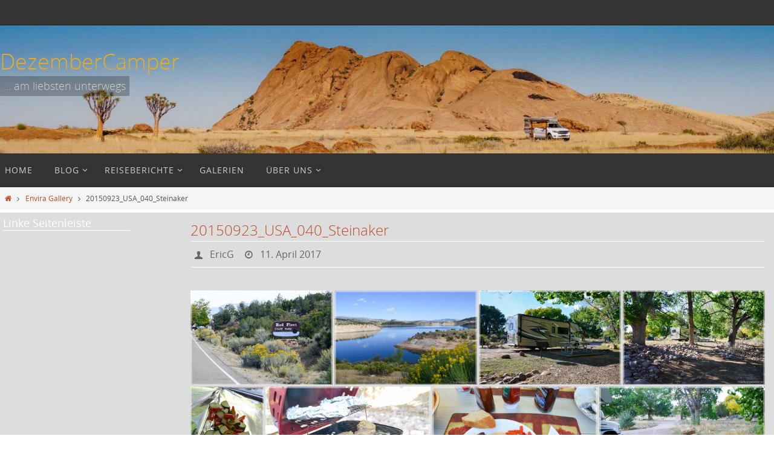

--- FILE ---
content_type: text/html; charset=UTF-8
request_url: https://dezembercamper.de/envira/20150923_usa_040_steinaker/
body_size: 18308
content:
<!DOCTYPE html>
<html lang="de-DE">
<head>
<meta name="viewport" content="width=device-width, user-scalable=yes, initial-scale=1.0, minimum-scale=1.0, maximum-scale=3.0">
<meta http-equiv="Content-Type" content="text/html; charset=UTF-8" />
<link rel="profile" href="http://gmpg.org/xfn/11" />
<link rel="pingback" href="https://dezembercamper.de/xmlrpc.php" />
<meta name='robots' content='index, follow, max-image-preview:large, max-snippet:-1, max-video-preview:-1' />

	<!-- This site is optimized with the Yoast SEO plugin v19.13 - https://yoast.com/wordpress/plugins/seo/ -->
	<title>20150923_USA_040_Steinaker - DezemberCamper</title>
	<link rel="canonical" href="https://dezembercamper.de/envira/20150923_usa_040_steinaker/" />
	<meta property="og:locale" content="de_DE" />
	<meta property="og:type" content="article" />
	<meta property="og:title" content="20150923_USA_040_Steinaker - DezemberCamper" />
	<meta property="og:description" content="Weiterlesen" />
	<meta property="og:url" content="https://dezembercamper.de/envira/20150923_usa_040_steinaker/" />
	<meta property="og:site_name" content="DezemberCamper" />
	<meta property="article:modified_time" content="2017-04-11T20:01:55+00:00" />
	<meta name="twitter:card" content="summary_large_image" />
	<script type="application/ld+json" class="yoast-schema-graph">{"@context":"https://schema.org","@graph":[{"@type":"WebPage","@id":"https://dezembercamper.de/envira/20150923_usa_040_steinaker/","url":"https://dezembercamper.de/envira/20150923_usa_040_steinaker/","name":"20150923_USA_040_Steinaker - DezemberCamper","isPartOf":{"@id":"https://dezembercamper.de/#website"},"datePublished":"2017-04-11T19:50:59+00:00","dateModified":"2017-04-11T20:01:55+00:00","breadcrumb":{"@id":"https://dezembercamper.de/envira/20150923_usa_040_steinaker/#breadcrumb"},"inLanguage":"de-DE","potentialAction":[{"@type":"ReadAction","target":["https://dezembercamper.de/envira/20150923_usa_040_steinaker/"]}]},{"@type":"BreadcrumbList","@id":"https://dezembercamper.de/envira/20150923_usa_040_steinaker/#breadcrumb","itemListElement":[{"@type":"ListItem","position":1,"name":"Startseite","item":"https://dezembercamper.de/"},{"@type":"ListItem","position":2,"name":"20150923_USA_040_Steinaker"}]},{"@type":"WebSite","@id":"https://dezembercamper.de/#website","url":"https://dezembercamper.de/","name":"DezemberCamper","description":"... am liebsten unterwegs","potentialAction":[{"@type":"SearchAction","target":{"@type":"EntryPoint","urlTemplate":"https://dezembercamper.de/?s={search_term_string}"},"query-input":"required name=search_term_string"}],"inLanguage":"de-DE"}]}</script>
	<!-- / Yoast SEO plugin. -->


<link rel='dns-prefetch' href='//s.w.org' />
<link rel="alternate" type="application/rss+xml" title="DezemberCamper &raquo; Feed" href="https://dezembercamper.de/feed/" />
<link rel="alternate" type="application/rss+xml" title="DezemberCamper &raquo; Kommentar-Feed" href="https://dezembercamper.de/comments/feed/" />
<script type="text/javascript">
window._wpemojiSettings = {"baseUrl":"https:\/\/s.w.org\/images\/core\/emoji\/13.1.0\/72x72\/","ext":".png","svgUrl":"https:\/\/s.w.org\/images\/core\/emoji\/13.1.0\/svg\/","svgExt":".svg","source":{"concatemoji":"https:\/\/dezembercamper.de\/wp-includes\/js\/wp-emoji-release.min.js?ver=5.9.1"}};
/*! This file is auto-generated */
!function(e,a,t){var n,r,o,i=a.createElement("canvas"),p=i.getContext&&i.getContext("2d");function s(e,t){var a=String.fromCharCode;p.clearRect(0,0,i.width,i.height),p.fillText(a.apply(this,e),0,0);e=i.toDataURL();return p.clearRect(0,0,i.width,i.height),p.fillText(a.apply(this,t),0,0),e===i.toDataURL()}function c(e){var t=a.createElement("script");t.src=e,t.defer=t.type="text/javascript",a.getElementsByTagName("head")[0].appendChild(t)}for(o=Array("flag","emoji"),t.supports={everything:!0,everythingExceptFlag:!0},r=0;r<o.length;r++)t.supports[o[r]]=function(e){if(!p||!p.fillText)return!1;switch(p.textBaseline="top",p.font="600 32px Arial",e){case"flag":return s([127987,65039,8205,9895,65039],[127987,65039,8203,9895,65039])?!1:!s([55356,56826,55356,56819],[55356,56826,8203,55356,56819])&&!s([55356,57332,56128,56423,56128,56418,56128,56421,56128,56430,56128,56423,56128,56447],[55356,57332,8203,56128,56423,8203,56128,56418,8203,56128,56421,8203,56128,56430,8203,56128,56423,8203,56128,56447]);case"emoji":return!s([10084,65039,8205,55357,56613],[10084,65039,8203,55357,56613])}return!1}(o[r]),t.supports.everything=t.supports.everything&&t.supports[o[r]],"flag"!==o[r]&&(t.supports.everythingExceptFlag=t.supports.everythingExceptFlag&&t.supports[o[r]]);t.supports.everythingExceptFlag=t.supports.everythingExceptFlag&&!t.supports.flag,t.DOMReady=!1,t.readyCallback=function(){t.DOMReady=!0},t.supports.everything||(n=function(){t.readyCallback()},a.addEventListener?(a.addEventListener("DOMContentLoaded",n,!1),e.addEventListener("load",n,!1)):(e.attachEvent("onload",n),a.attachEvent("onreadystatechange",function(){"complete"===a.readyState&&t.readyCallback()})),(n=t.source||{}).concatemoji?c(n.concatemoji):n.wpemoji&&n.twemoji&&(c(n.twemoji),c(n.wpemoji)))}(window,document,window._wpemojiSettings);
</script>
<style type="text/css">
img.wp-smiley,
img.emoji {
	display: inline !important;
	border: none !important;
	box-shadow: none !important;
	height: 1em !important;
	width: 1em !important;
	margin: 0 0.07em !important;
	vertical-align: -0.1em !important;
	background: none !important;
	padding: 0 !important;
}
</style>
	<link rel='stylesheet' id='wp-block-library-css'  href='https://dezembercamper.de/wp-includes/css/dist/block-library/style.min.css?ver=5.9.1' type='text/css' media='all' />
<style id='global-styles-inline-css' type='text/css'>
body{--wp--preset--color--black: #000000;--wp--preset--color--cyan-bluish-gray: #abb8c3;--wp--preset--color--white: #ffffff;--wp--preset--color--pale-pink: #f78da7;--wp--preset--color--vivid-red: #cf2e2e;--wp--preset--color--luminous-vivid-orange: #ff6900;--wp--preset--color--luminous-vivid-amber: #fcb900;--wp--preset--color--light-green-cyan: #7bdcb5;--wp--preset--color--vivid-green-cyan: #00d084;--wp--preset--color--pale-cyan-blue: #8ed1fc;--wp--preset--color--vivid-cyan-blue: #0693e3;--wp--preset--color--vivid-purple: #9b51e0;--wp--preset--gradient--vivid-cyan-blue-to-vivid-purple: linear-gradient(135deg,rgba(6,147,227,1) 0%,rgb(155,81,224) 100%);--wp--preset--gradient--light-green-cyan-to-vivid-green-cyan: linear-gradient(135deg,rgb(122,220,180) 0%,rgb(0,208,130) 100%);--wp--preset--gradient--luminous-vivid-amber-to-luminous-vivid-orange: linear-gradient(135deg,rgba(252,185,0,1) 0%,rgba(255,105,0,1) 100%);--wp--preset--gradient--luminous-vivid-orange-to-vivid-red: linear-gradient(135deg,rgba(255,105,0,1) 0%,rgb(207,46,46) 100%);--wp--preset--gradient--very-light-gray-to-cyan-bluish-gray: linear-gradient(135deg,rgb(238,238,238) 0%,rgb(169,184,195) 100%);--wp--preset--gradient--cool-to-warm-spectrum: linear-gradient(135deg,rgb(74,234,220) 0%,rgb(151,120,209) 20%,rgb(207,42,186) 40%,rgb(238,44,130) 60%,rgb(251,105,98) 80%,rgb(254,248,76) 100%);--wp--preset--gradient--blush-light-purple: linear-gradient(135deg,rgb(255,206,236) 0%,rgb(152,150,240) 100%);--wp--preset--gradient--blush-bordeaux: linear-gradient(135deg,rgb(254,205,165) 0%,rgb(254,45,45) 50%,rgb(107,0,62) 100%);--wp--preset--gradient--luminous-dusk: linear-gradient(135deg,rgb(255,203,112) 0%,rgb(199,81,192) 50%,rgb(65,88,208) 100%);--wp--preset--gradient--pale-ocean: linear-gradient(135deg,rgb(255,245,203) 0%,rgb(182,227,212) 50%,rgb(51,167,181) 100%);--wp--preset--gradient--electric-grass: linear-gradient(135deg,rgb(202,248,128) 0%,rgb(113,206,126) 100%);--wp--preset--gradient--midnight: linear-gradient(135deg,rgb(2,3,129) 0%,rgb(40,116,252) 100%);--wp--preset--duotone--dark-grayscale: url('#wp-duotone-dark-grayscale');--wp--preset--duotone--grayscale: url('#wp-duotone-grayscale');--wp--preset--duotone--purple-yellow: url('#wp-duotone-purple-yellow');--wp--preset--duotone--blue-red: url('#wp-duotone-blue-red');--wp--preset--duotone--midnight: url('#wp-duotone-midnight');--wp--preset--duotone--magenta-yellow: url('#wp-duotone-magenta-yellow');--wp--preset--duotone--purple-green: url('#wp-duotone-purple-green');--wp--preset--duotone--blue-orange: url('#wp-duotone-blue-orange');--wp--preset--font-size--small: 13px;--wp--preset--font-size--medium: 20px;--wp--preset--font-size--large: 36px;--wp--preset--font-size--x-large: 42px;}.has-black-color{color: var(--wp--preset--color--black) !important;}.has-cyan-bluish-gray-color{color: var(--wp--preset--color--cyan-bluish-gray) !important;}.has-white-color{color: var(--wp--preset--color--white) !important;}.has-pale-pink-color{color: var(--wp--preset--color--pale-pink) !important;}.has-vivid-red-color{color: var(--wp--preset--color--vivid-red) !important;}.has-luminous-vivid-orange-color{color: var(--wp--preset--color--luminous-vivid-orange) !important;}.has-luminous-vivid-amber-color{color: var(--wp--preset--color--luminous-vivid-amber) !important;}.has-light-green-cyan-color{color: var(--wp--preset--color--light-green-cyan) !important;}.has-vivid-green-cyan-color{color: var(--wp--preset--color--vivid-green-cyan) !important;}.has-pale-cyan-blue-color{color: var(--wp--preset--color--pale-cyan-blue) !important;}.has-vivid-cyan-blue-color{color: var(--wp--preset--color--vivid-cyan-blue) !important;}.has-vivid-purple-color{color: var(--wp--preset--color--vivid-purple) !important;}.has-black-background-color{background-color: var(--wp--preset--color--black) !important;}.has-cyan-bluish-gray-background-color{background-color: var(--wp--preset--color--cyan-bluish-gray) !important;}.has-white-background-color{background-color: var(--wp--preset--color--white) !important;}.has-pale-pink-background-color{background-color: var(--wp--preset--color--pale-pink) !important;}.has-vivid-red-background-color{background-color: var(--wp--preset--color--vivid-red) !important;}.has-luminous-vivid-orange-background-color{background-color: var(--wp--preset--color--luminous-vivid-orange) !important;}.has-luminous-vivid-amber-background-color{background-color: var(--wp--preset--color--luminous-vivid-amber) !important;}.has-light-green-cyan-background-color{background-color: var(--wp--preset--color--light-green-cyan) !important;}.has-vivid-green-cyan-background-color{background-color: var(--wp--preset--color--vivid-green-cyan) !important;}.has-pale-cyan-blue-background-color{background-color: var(--wp--preset--color--pale-cyan-blue) !important;}.has-vivid-cyan-blue-background-color{background-color: var(--wp--preset--color--vivid-cyan-blue) !important;}.has-vivid-purple-background-color{background-color: var(--wp--preset--color--vivid-purple) !important;}.has-black-border-color{border-color: var(--wp--preset--color--black) !important;}.has-cyan-bluish-gray-border-color{border-color: var(--wp--preset--color--cyan-bluish-gray) !important;}.has-white-border-color{border-color: var(--wp--preset--color--white) !important;}.has-pale-pink-border-color{border-color: var(--wp--preset--color--pale-pink) !important;}.has-vivid-red-border-color{border-color: var(--wp--preset--color--vivid-red) !important;}.has-luminous-vivid-orange-border-color{border-color: var(--wp--preset--color--luminous-vivid-orange) !important;}.has-luminous-vivid-amber-border-color{border-color: var(--wp--preset--color--luminous-vivid-amber) !important;}.has-light-green-cyan-border-color{border-color: var(--wp--preset--color--light-green-cyan) !important;}.has-vivid-green-cyan-border-color{border-color: var(--wp--preset--color--vivid-green-cyan) !important;}.has-pale-cyan-blue-border-color{border-color: var(--wp--preset--color--pale-cyan-blue) !important;}.has-vivid-cyan-blue-border-color{border-color: var(--wp--preset--color--vivid-cyan-blue) !important;}.has-vivid-purple-border-color{border-color: var(--wp--preset--color--vivid-purple) !important;}.has-vivid-cyan-blue-to-vivid-purple-gradient-background{background: var(--wp--preset--gradient--vivid-cyan-blue-to-vivid-purple) !important;}.has-light-green-cyan-to-vivid-green-cyan-gradient-background{background: var(--wp--preset--gradient--light-green-cyan-to-vivid-green-cyan) !important;}.has-luminous-vivid-amber-to-luminous-vivid-orange-gradient-background{background: var(--wp--preset--gradient--luminous-vivid-amber-to-luminous-vivid-orange) !important;}.has-luminous-vivid-orange-to-vivid-red-gradient-background{background: var(--wp--preset--gradient--luminous-vivid-orange-to-vivid-red) !important;}.has-very-light-gray-to-cyan-bluish-gray-gradient-background{background: var(--wp--preset--gradient--very-light-gray-to-cyan-bluish-gray) !important;}.has-cool-to-warm-spectrum-gradient-background{background: var(--wp--preset--gradient--cool-to-warm-spectrum) !important;}.has-blush-light-purple-gradient-background{background: var(--wp--preset--gradient--blush-light-purple) !important;}.has-blush-bordeaux-gradient-background{background: var(--wp--preset--gradient--blush-bordeaux) !important;}.has-luminous-dusk-gradient-background{background: var(--wp--preset--gradient--luminous-dusk) !important;}.has-pale-ocean-gradient-background{background: var(--wp--preset--gradient--pale-ocean) !important;}.has-electric-grass-gradient-background{background: var(--wp--preset--gradient--electric-grass) !important;}.has-midnight-gradient-background{background: var(--wp--preset--gradient--midnight) !important;}.has-small-font-size{font-size: var(--wp--preset--font-size--small) !important;}.has-medium-font-size{font-size: var(--wp--preset--font-size--medium) !important;}.has-large-font-size{font-size: var(--wp--preset--font-size--large) !important;}.has-x-large-font-size{font-size: var(--wp--preset--font-size--x-large) !important;}
</style>
<link rel='stylesheet' id='contact-form-7-css'  href='https://dezembercamper.de/wp-content/plugins/contact-form-7/includes/css/styles.css?ver=5.6.4' type='text/css' media='all' />
<link rel='stylesheet' id='nirvana-fonts-css'  href='https://dezembercamper.de/wp-content/themes/nirvana/fonts/fontfaces.css?ver=1.6.5' type='text/css' media='all' />
<link rel='stylesheet' id='nirvana-style-css'  href='https://dezembercamper.de/wp-content/themes/nirvana/style.css?ver=1.6.5' type='text/css' media='all' />
<style id='nirvana-style-inline-css' type='text/css'>
 #header-container { width: 1450px; } #header-container, #access >.menu, #forbottom, #colophon, #footer-widget-area, #topbar-inner, .ppbox, #pp-afterslider #container, #breadcrumbs-box { max-width: 1450px; } #container.one-column { } #container.two-columns-right #secondary { width: 220px; float:right; } #container.two-columns-right #content { width: 1090px; float: left; } /* fallback */ #container.two-columns-right #content { width: calc(100% - 300px); float: left; } #container.two-columns-left #primary { width: 220px; float: left; } #container.two-columns-left #content { width: 1090px; float: right; } /* fallback */ #container.two-columns-left #content { width: -moz-calc(100% - 300px); float: right; width: -webkit-calc(100% - 300px ); width: calc(100% - 300px); } #container.three-columns-right .sidey { width: 110px; float: left; } #container.three-columns-right #primary { margin-left: 80px; margin-right: 80px; } #container.three-columns-right #content { width: 1010px; float: left; } /* fallback */ #container.three-columns-right #content { width: -moz-calc(100% - 380px); float: left; width: -webkit-calc(100% - 380px); width: calc(100% - 380px); } #container.three-columns-left .sidey { width: 110px; float: left; } #container.three-columns-left #secondary{ margin-left: 80px; margin-right: 80px; } #container.three-columns-left #content { width: 1010px; float: right;} /* fallback */ #container.three-columns-left #content { width: -moz-calc(100% - 380px); float: right; width: -webkit-calc(100% - 380px); width: calc(100% - 380px); } #container.three-columns-sided .sidey { width: 110px; float: left; } #container.three-columns-sided #secondary{ float:right; } #container.three-columns-sided #content { width: 1010px; float: right; /* fallback */ width: -moz-calc(100% - 380px); float: right; width: -webkit-calc(100% - 380px); float: right; width: calc(100% - 380px); float: right; margin: 0 190px 0 -1390px; } body { font-family: "Open Sans"; } #content h1.entry-title a, #content h2.entry-title a, #content h1.entry-title, #content h2.entry-title { font-family: inherit; } .widget-title, .widget-title a { line-height: normal; font-family: inherit; } .widget-container, .widget-container a { font-family: inherit; } .entry-content h1, .entry-content h2, .entry-content h3, .entry-content h4, .entry-content h5, .entry-content h6, .nivo-caption h2, #front-text1 h1, #front-text2 h1, h3.column-header-image, #comments #reply-title { font-family: inherit; } #site-title span a { font-family: inherit; } #access ul li a, #access ul li a span { font-family: "Open Sans"; } /* general */ body { color: #555555; background-color: #ffffff } a { color: #BF4D28; } a:hover, .entry-meta span a:hover, .comments-link a:hover, body.coldisplay2 #front-columns a:active { color: #E6AC27; } a:active { background-color: #ffffff; color: #DDDDDD; } .entry-meta a:hover, .widget-container a:hover, .footer2 a:hover { border-bottom-color: #ffffff; } .sticky h2.entry-title a { background-color: #BF4D28; color: #DDDDDD; } #header { background-color: #555555; } #site-title span a { color: #E6AC27; } #site-description { color: #D0d0d0; background-color: rgba(34,34,34,0.3); padding: 3px 6px; } .socials a:hover .socials-hover { background-color: #E6AC27; } .socials .socials-hover { background-color: #BF4D28; } /* Main menu top level */ #access a, #nav-toggle span { color: #d0d0d0; } #access, #nav-toggle, #access ul li { background-color: #333333; } #access > .menu > ul > li > a > span { } #access ul li:hover { background-color: #7a321b; color: #DDDDDD; } #access ul > li.current_page_item , #access ul > li.current-menu-item, #access ul > li.current_page_ancestor , #access ul > li.current-menu-ancestor { background-color: #404040; } /* Main menu Submenus */ #access ul ul li, #access ul ul { background-color: #7a321b; } #access ul ul li a { color: #DDDDDD; } #access ul ul li:hover { background-color: #884029; } #breadcrumbs { background-color: #f5f5f5; } #access ul ul li.current_page_item, #access ul ul li.current-menu-item, #access ul ul li.current_page_ancestor, #access ul ul li.current-menu-ancestor { background-color: #884029; } /* top menu */ #topbar { background-color: #333333; border-bottom-color: #1f1f1f; } .menu-header-search .searchform { background: #1f1f1f; } .topmenu ul li a, .search-icon:before { color: #d0d0d0; } .topmenu ul li a:hover { background-color: #232323; } .search-icon:hover:before { color: #BF4D28; } /* main */ #main { background-color: #DDDDDD; } #author-info, .page-title, #entry-author-info { border-color: #ffffff; } .page-title-text { border-color: #ffffff; } .page-title span { border-color: #BF4D28; } #entry-author-info #author-avatar, #author-info #author-avatar { border-color: #ffffff; } .avatar-container:before { background-color: #ffffff; } .sidey .widget-container { color: #c0c0c0; ; } .sidey .widget-title { color: #ffffff; ; border-color: #ffffff; } .sidey .widget-container a { color: #BF4D28; } .sidey .widget-container a:hover { color: #E6AC27; } .widget-title span { border-color: #ffffff; } .entry-content h1, .entry-content h2, .entry-content h3, .entry-content h4, .entry-content h5, .entry-content h6 { color: #BF4D28; } .entry-title, .entry-title a{ color: #BF4D28; } .entry-title a:hover { color: #E6AC27; } #content span.entry-format { color: #ffffff; } /* footer */ #footer { color: #D0d0d0; background-color: #333; } #footer2 { color: #D0d0d0; background-color: #222; } #sfooter-full { background-color: #1d1d1d; } .footermenu ul li { border-color: #313131; } .footermenu ul li:hover { border-color: #454545; } #colophon a { color: #BF4D28; } #colophon a:hover { color: #E6AC27; } #footer2 a, .footermenu ul li:after { color: #BF4D28; } #footer2 a:hover { color: #E6AC27; } #footer .widget-container { color: #c0c0c0; ; } #footer .widget-title { color: #d0d0d0; ; border-color:#ffffff; } /* buttons */ a.continue-reading-link { color: #BF4D28; border-color: #BF4D28; } a.continue-reading-link:hover { background-color: #BF4D28; color: #ffffff; } #cryout_ajax_more_trigger { border: 1px solid #ffffff; } #cryout_ajax_more_trigger:hover { background-color: #1f1f1f; } a.continue-reading-link i.crycon-right-dir { color: #BF4D28 } a.continue-reading-link:hover i.crycon-right-dir { color: #ffffff } .page-link a, .page-link > span > em { border-color: #ffffff } .columnmore a { background: #ffffff; color:#1f1f1f } .columnmore a:hover { background: #BF4D28; } .file, .button, input[type="submit"], input[type="reset"], #respond .form-submit input#submit { background-color: #DDDDDD; border-color: #ffffff; } .button:hover, #respond .form-submit input#submit:hover { background-color: #1f1f1f; } .entry-content tr th, .entry-content thead th { color: #BF4D28; } .entry-content tr th { background-color: #BF4D28; color:#DDDDDD; } .entry-content tr.even { background-color: #1f1f1f; } hr { border-color: #ffffff; } input[type="text"], input[type="password"], input[type="email"], input[type="color"], input[type="date"], input[type="datetime"], input[type="datetime-local"], input[type="month"], input[type="number"], input[type="range"], input[type="search"], input[type="tel"], input[type="time"], input[type="url"], input[type="week"], textarea, select { border-color: #ffffff #ffffff #ffffff #ffffff; color: #555555; } input[type="submit"], input[type="reset"] { color: #555555; } input[type="text"]:hover, input[type="password"]:hover, input[type="email"]:hover, input[type="color"]:hover, input[type="date"]:hover, input[type="datetime"]:hover, input[type="datetime-local"]:hover, input[type="month"]:hover, input[type="number"]:hover, input[type="range"]:hover, input[type="search"]:hover, input[type="tel"]:hover, input[type="time"]:hover, input[type="url"]:hover, input[type="week"]:hover, textarea:hover { background-color: rgba(31,31,31,0.4); } .entry-content pre { background-color: #1f1f1f; border-color: rgba(191,77,40,0.1); } abbr, acronym { border-color: #555555; } .comment-meta a { color: #999999; } #respond .form-allowed-tags { color: #999999; } .comment .reply a { border-color: #ffffff; } .comment .reply a:hover { color: #BF4D28; } .entry-meta { border-color: #ffffff; } .entry-meta .crycon-metas:before { color: #666; } .entry-meta span a, .comments-link a { color: #666; } .entry-meta span a:hover, .comments-link a:hover { ; } .entry-meta span, .entry-utility span, .footer-tags { color: #c1c1c1; } .nav-next a, .nav-previous a{ background-color:#d6d6d6; } .nav-next a:hover, .nav-previous a:hover { background-color: #BF4D28; color:#DDDDDD; } .pagination { border-color: #151515; } .pagination a:hover { background-color: #ffffff; color: #DDDDDD; } h3#comments-title { border-color: #ffffff; } h3#comments-title span { background-color: #BF4D28; color: #DDDDDD; } .comment-details { border-color: #ffffff; } .searchform input[type="text"] { color: #999999; } .searchform:after { background-color: #BF4D28; } .searchform:hover:after { background-color: #ffffff; } .searchsubmit[type="submit"]{ color: #1f1f1f; } li.menu-main-search .searchform .s { background-color: #ffffff; } li.menu-main-search .searchsubmit[type="submit"] { color: #999999; } .caption-accented .wp-caption { background-color:rgba(191,77,40,0.8); color:#DDDDDD; } .nirvana-image-one .entry-content img[class*='align'], .nirvana-image-one .entry-summary img[class*='align'], .nirvana-image-two .entry-content img[class*='align'], .nirvana-image-two .entry-summary img[class*='align'] .nirvana-image-one .entry-content [class*='wp-block'][class*='align'] img, .nirvana-image-one .entry-summary [class*='wp-block'][class*='align'] img, .nirvana-image-two .entry-content [class*='wp-block'][class*='align'] img, .nirvana-image-two .entry-summary [class*='wp-block'][class*='align'] img { border-color: #BF4D28; } html { font-size: 15px; line-height: 1.7; } .entry-content, .entry-summary, .ppbox { text-align:inherit ; } .entry-content, .entry-summary, .widget-container, .ppbox, .navigation { ; } #bg_image {display: block; margin: 0 auto; } #content h1.entry-title, #content h2.entry-title, .woocommerce-page h1.page-title { font-size: 24px; } .widget-title, .widget-title a { font-size: 18px; } .widget-container, .widget-container a { font-size: 13px; } #content h1, #pp-afterslider h1 { font-size: 26px; } #content h2, #pp-afterslider h2 { font-size: 22px; } #content h3, #pp-afterslider h3 { font-size: 19px; } #content h4, #pp-afterslider h4 { font-size: 16px; } #content h5, #pp-afterslider h5 { font-size: 13px; } #content h6, #pp-afterslider h6 { font-size: 10px; } #site-title span a { font-size: 36px; } #access ul li a { font-size: 14px; } #access ul ul ul a { font-size: 13px; } .nocomments, .nocomments2 { display: none; } header.page-header, .archive h1.page-title { display: none; } article .entry-header .entry-meta { display: none; } .entry-content p, .entry-content ul, .entry-content ol, .entry-content dd, .entry-content pre, .entry-content hr, .commentlist p, .entry-summary p { margin-bottom: 1.0em; } #header-container > div { margin: 35px 0 0 0px; } #toTop:hover .crycon-back2top:before { color: #ffffff; } #main { margin-top: 5px; } #forbottom { padding-left: 0px; padding-right: 0px; } #header-widget-area { width: 33%; } #branding { height:240px; } @media (max-width: 1920px) { #branding, #bg_image { display: block; height: auto; max-width: 100%; min-height: inherit !important; } } 
/* Nirvana Custom CSS */
</style>
<link rel='stylesheet' id='nirvana-mobile-css'  href='https://dezembercamper.de/wp-content/themes/nirvana/styles/style-mobile.css?ver=1.6.5' type='text/css' media='all' />
<link rel='stylesheet' id='tablepress-default-css'  href='https://dezembercamper.de/wp-content/tablepress-combined.min.css?ver=22' type='text/css' media='all' />
<script type='text/javascript' src='https://dezembercamper.de/wp-includes/js/jquery/jquery.min.js?ver=3.6.0' id='jquery-core-js'></script>
<script type='text/javascript' src='https://dezembercamper.de/wp-includes/js/jquery/jquery-migrate.min.js?ver=3.3.2' id='jquery-migrate-js'></script>
<link rel="https://api.w.org/" href="https://dezembercamper.de/wp-json/" /><link rel="alternate" type="application/json" href="https://dezembercamper.de/wp-json/wp/v2/envira-gallery/2645" /><link rel="EditURI" type="application/rsd+xml" title="RSD" href="https://dezembercamper.de/xmlrpc.php?rsd" />
<link rel="wlwmanifest" type="application/wlwmanifest+xml" href="https://dezembercamper.de/wp-includes/wlwmanifest.xml" /> 
<meta name="generator" content="WordPress 5.9.1" />
<link rel='shortlink' href='https://dezembercamper.de/?p=2645' />
<link rel="alternate" type="application/json+oembed" href="https://dezembercamper.de/wp-json/oembed/1.0/embed?url=https%3A%2F%2Fdezembercamper.de%2Fenvira%2F20150923_usa_040_steinaker%2F" />
<link rel="alternate" type="text/xml+oembed" href="https://dezembercamper.de/wp-json/oembed/1.0/embed?url=https%3A%2F%2Fdezembercamper.de%2Fenvira%2F20150923_usa_040_steinaker%2F&#038;format=xml" />

        <script type="text/javascript">
            var jQueryMigrateHelperHasSentDowngrade = false;

			window.onerror = function( msg, url, line, col, error ) {
				// Break out early, do not processing if a downgrade reqeust was already sent.
				if ( jQueryMigrateHelperHasSentDowngrade ) {
					return true;
                }

				var xhr = new XMLHttpRequest();
				var nonce = '6b0bcadb64';
				var jQueryFunctions = [
					'andSelf',
					'browser',
					'live',
					'boxModel',
					'support.boxModel',
					'size',
					'swap',
					'clean',
					'sub',
                ];
				var match_pattern = /\)\.(.+?) is not a function/;
                var erroredFunction = msg.match( match_pattern );

                // If there was no matching functions, do not try to downgrade.
                if ( null === erroredFunction || typeof erroredFunction !== 'object' || typeof erroredFunction[1] === "undefined" || -1 === jQueryFunctions.indexOf( erroredFunction[1] ) ) {
                    return true;
                }

                // Set that we've now attempted a downgrade request.
                jQueryMigrateHelperHasSentDowngrade = true;

				xhr.open( 'POST', 'https://dezembercamper.de/wp-admin/admin-ajax.php' );
				xhr.setRequestHeader( 'Content-Type', 'application/x-www-form-urlencoded' );
				xhr.onload = function () {
					var response,
                        reload = false;

					if ( 200 === xhr.status ) {
                        try {
                        	response = JSON.parse( xhr.response );

                        	reload = response.data.reload;
                        } catch ( e ) {
                        	reload = false;
                        }
                    }

					// Automatically reload the page if a deprecation caused an automatic downgrade, ensure visitors get the best possible experience.
					if ( reload ) {
						location.reload();
                    }
				};

				xhr.send( encodeURI( 'action=jquery-migrate-downgrade-version&_wpnonce=' + nonce ) );

				// Suppress error alerts in older browsers
				return true;
			}
        </script>

		<!-- Analytics by WP Statistics - https://wp-statistics.com -->
<link rel="icon" href="https://dezembercamper.de/wp-content/uploads/cropped-20200929_norwegen_ulli_em5_3668-32x32.jpg" sizes="32x32" />
<link rel="icon" href="https://dezembercamper.de/wp-content/uploads/cropped-20200929_norwegen_ulli_em5_3668-192x192.jpg" sizes="192x192" />
<link rel="apple-touch-icon" href="https://dezembercamper.de/wp-content/uploads/cropped-20200929_norwegen_ulli_em5_3668-180x180.jpg" />
<meta name="msapplication-TileImage" content="https://dezembercamper.de/wp-content/uploads/cropped-20200929_norwegen_ulli_em5_3668-270x270.jpg" />
<!--[if lt IE 9]>
<script>
document.createElement('header');
document.createElement('nav');
document.createElement('section');
document.createElement('article');
document.createElement('aside');
document.createElement('footer');
</script>
<![endif]-->
</head>
<body class="envira-template-default single single-envira postid-2645 nirvana-image-one caption-simple magazine-layout nirvana-comment-placeholders nirvana-menu-left">

		<a class="skip-link screen-reader-text" href="#main" title="Zum Inhalt springen"> Zum Inhalt springen </a>
	<svg xmlns="http://www.w3.org/2000/svg" viewBox="0 0 0 0" width="0" height="0" focusable="false" role="none" style="visibility: hidden; position: absolute; left: -9999px; overflow: hidden;" ><defs><filter id="wp-duotone-dark-grayscale"><feColorMatrix color-interpolation-filters="sRGB" type="matrix" values=" .299 .587 .114 0 0 .299 .587 .114 0 0 .299 .587 .114 0 0 .299 .587 .114 0 0 " /><feComponentTransfer color-interpolation-filters="sRGB" ><feFuncR type="table" tableValues="0 0.49803921568627" /><feFuncG type="table" tableValues="0 0.49803921568627" /><feFuncB type="table" tableValues="0 0.49803921568627" /><feFuncA type="table" tableValues="1 1" /></feComponentTransfer><feComposite in2="SourceGraphic" operator="in" /></filter></defs></svg><svg xmlns="http://www.w3.org/2000/svg" viewBox="0 0 0 0" width="0" height="0" focusable="false" role="none" style="visibility: hidden; position: absolute; left: -9999px; overflow: hidden;" ><defs><filter id="wp-duotone-grayscale"><feColorMatrix color-interpolation-filters="sRGB" type="matrix" values=" .299 .587 .114 0 0 .299 .587 .114 0 0 .299 .587 .114 0 0 .299 .587 .114 0 0 " /><feComponentTransfer color-interpolation-filters="sRGB" ><feFuncR type="table" tableValues="0 1" /><feFuncG type="table" tableValues="0 1" /><feFuncB type="table" tableValues="0 1" /><feFuncA type="table" tableValues="1 1" /></feComponentTransfer><feComposite in2="SourceGraphic" operator="in" /></filter></defs></svg><svg xmlns="http://www.w3.org/2000/svg" viewBox="0 0 0 0" width="0" height="0" focusable="false" role="none" style="visibility: hidden; position: absolute; left: -9999px; overflow: hidden;" ><defs><filter id="wp-duotone-purple-yellow"><feColorMatrix color-interpolation-filters="sRGB" type="matrix" values=" .299 .587 .114 0 0 .299 .587 .114 0 0 .299 .587 .114 0 0 .299 .587 .114 0 0 " /><feComponentTransfer color-interpolation-filters="sRGB" ><feFuncR type="table" tableValues="0.54901960784314 0.98823529411765" /><feFuncG type="table" tableValues="0 1" /><feFuncB type="table" tableValues="0.71764705882353 0.25490196078431" /><feFuncA type="table" tableValues="1 1" /></feComponentTransfer><feComposite in2="SourceGraphic" operator="in" /></filter></defs></svg><svg xmlns="http://www.w3.org/2000/svg" viewBox="0 0 0 0" width="0" height="0" focusable="false" role="none" style="visibility: hidden; position: absolute; left: -9999px; overflow: hidden;" ><defs><filter id="wp-duotone-blue-red"><feColorMatrix color-interpolation-filters="sRGB" type="matrix" values=" .299 .587 .114 0 0 .299 .587 .114 0 0 .299 .587 .114 0 0 .299 .587 .114 0 0 " /><feComponentTransfer color-interpolation-filters="sRGB" ><feFuncR type="table" tableValues="0 1" /><feFuncG type="table" tableValues="0 0.27843137254902" /><feFuncB type="table" tableValues="0.5921568627451 0.27843137254902" /><feFuncA type="table" tableValues="1 1" /></feComponentTransfer><feComposite in2="SourceGraphic" operator="in" /></filter></defs></svg><svg xmlns="http://www.w3.org/2000/svg" viewBox="0 0 0 0" width="0" height="0" focusable="false" role="none" style="visibility: hidden; position: absolute; left: -9999px; overflow: hidden;" ><defs><filter id="wp-duotone-midnight"><feColorMatrix color-interpolation-filters="sRGB" type="matrix" values=" .299 .587 .114 0 0 .299 .587 .114 0 0 .299 .587 .114 0 0 .299 .587 .114 0 0 " /><feComponentTransfer color-interpolation-filters="sRGB" ><feFuncR type="table" tableValues="0 0" /><feFuncG type="table" tableValues="0 0.64705882352941" /><feFuncB type="table" tableValues="0 1" /><feFuncA type="table" tableValues="1 1" /></feComponentTransfer><feComposite in2="SourceGraphic" operator="in" /></filter></defs></svg><svg xmlns="http://www.w3.org/2000/svg" viewBox="0 0 0 0" width="0" height="0" focusable="false" role="none" style="visibility: hidden; position: absolute; left: -9999px; overflow: hidden;" ><defs><filter id="wp-duotone-magenta-yellow"><feColorMatrix color-interpolation-filters="sRGB" type="matrix" values=" .299 .587 .114 0 0 .299 .587 .114 0 0 .299 .587 .114 0 0 .299 .587 .114 0 0 " /><feComponentTransfer color-interpolation-filters="sRGB" ><feFuncR type="table" tableValues="0.78039215686275 1" /><feFuncG type="table" tableValues="0 0.94901960784314" /><feFuncB type="table" tableValues="0.35294117647059 0.47058823529412" /><feFuncA type="table" tableValues="1 1" /></feComponentTransfer><feComposite in2="SourceGraphic" operator="in" /></filter></defs></svg><svg xmlns="http://www.w3.org/2000/svg" viewBox="0 0 0 0" width="0" height="0" focusable="false" role="none" style="visibility: hidden; position: absolute; left: -9999px; overflow: hidden;" ><defs><filter id="wp-duotone-purple-green"><feColorMatrix color-interpolation-filters="sRGB" type="matrix" values=" .299 .587 .114 0 0 .299 .587 .114 0 0 .299 .587 .114 0 0 .299 .587 .114 0 0 " /><feComponentTransfer color-interpolation-filters="sRGB" ><feFuncR type="table" tableValues="0.65098039215686 0.40392156862745" /><feFuncG type="table" tableValues="0 1" /><feFuncB type="table" tableValues="0.44705882352941 0.4" /><feFuncA type="table" tableValues="1 1" /></feComponentTransfer><feComposite in2="SourceGraphic" operator="in" /></filter></defs></svg><svg xmlns="http://www.w3.org/2000/svg" viewBox="0 0 0 0" width="0" height="0" focusable="false" role="none" style="visibility: hidden; position: absolute; left: -9999px; overflow: hidden;" ><defs><filter id="wp-duotone-blue-orange"><feColorMatrix color-interpolation-filters="sRGB" type="matrix" values=" .299 .587 .114 0 0 .299 .587 .114 0 0 .299 .587 .114 0 0 .299 .587 .114 0 0 " /><feComponentTransfer color-interpolation-filters="sRGB" ><feFuncR type="table" tableValues="0.098039215686275 1" /><feFuncG type="table" tableValues="0 0.66274509803922" /><feFuncB type="table" tableValues="0.84705882352941 0.41960784313725" /><feFuncA type="table" tableValues="1 1" /></feComponentTransfer><feComposite in2="SourceGraphic" operator="in" /></filter></defs></svg>
<div id="wrapper" class="hfeed">
<div id="topbar" ><div id="topbar-inner">  </div></div>

<div id="header-full">
	<header id="header">
		<div id="masthead">
					<div id="branding" role="banner" >
				<img id="bg_image" alt="DezemberCamper" title="DezemberCamper" src="https://dezembercamper.de/wp-content/uploads/20220508_Namibia_Ulli_EM5M3_1131-2-scaled-e1668803341494.jpg"  /><div id="header-container"><div class="site-identity"><div id="site-title"><span> <a href="https://dezembercamper.de/" title="DezemberCamper" rel="home">DezemberCamper</a> </span></div><div id="site-description" >... am liebsten unterwegs</div></div></div>								<div style="clear:both;"></div>
			</div><!-- #branding -->
			<button id="nav-toggle"><span>&nbsp;</span></button>
			<nav id="access" class="jssafe" role="navigation">
					<div class="skip-link screen-reader-text"><a href="#content" title="Zum Inhalt springen">Zum Inhalt springen</a></div>
	<div class="menu"><ul id="prime_nav" class="menu"><li id="menu-item-16" class="menu-item menu-item-type-custom menu-item-object-custom menu-item-home menu-item-16"><a href="https://dezembercamper.de/"><span>Home</span></a></li>
<li id="menu-item-126" class="menu-item menu-item-type-post_type menu-item-object-page current_page_parent menu-item-has-children menu-item-126"><a href="https://dezembercamper.de/news/"><span>Blog</span></a>
<ul class="sub-menu">
	<li id="menu-item-17367" class="menu-item menu-item-type-post_type menu-item-object-page current_page_parent menu-item-17367"><a href="https://dezembercamper.de/news/"><span>Alle Beiträge</span></a></li>
	<li id="menu-item-14173" class="menu-item menu-item-type-taxonomy menu-item-object-category menu-item-14173"><a href="https://dezembercamper.de/thema/camper/"><span>Rund um den Camper</span></a></li>
	<li id="menu-item-14175" class="menu-item menu-item-type-taxonomy menu-item-object-category menu-item-14175"><a href="https://dezembercamper.de/thema/campingplaetze/"><span>Campingplätze</span></a></li>
	<li id="menu-item-14174" class="menu-item menu-item-type-taxonomy menu-item-object-category menu-item-14174"><a href="https://dezembercamper.de/thema/kurztrip/"><span>Kurztrips / Reisefazit</span></a></li>
	<li id="menu-item-14183" class="menu-item menu-item-type-taxonomy menu-item-object-category menu-item-14183"><a href="https://dezembercamper.de/thema/jahresrueckblick/"><span>Jahresrückblicke</span></a></li>
</ul>
</li>
<li id="menu-item-3273" class="menu-item menu-item-type-post_type menu-item-object-page menu-item-has-children menu-item-3273"><a href="https://dezembercamper.de/reiseberichte/"><span>Reiseberichte</span></a>
<ul class="sub-menu">
	<li id="menu-item-8935" class="menu-item menu-item-type-post_type menu-item-object-page menu-item-8935"><a href="https://dezembercamper.de/reiseberichte/"><span>Übersicht</span></a></li>
	<li id="menu-item-23825" class="menu-item menu-item-type-post_type menu-item-object-page menu-item-has-children menu-item-23825"><a href="https://dezembercamper.de/reiseberichte/namibia-2022/"><span>Afrika</span></a>
	<ul class="sub-menu">
		<li id="menu-item-23826" class="menu-item menu-item-type-post_type menu-item-object-page menu-item-23826"><a href="https://dezembercamper.de/reiseberichte/namibia-2022/"><span>2022 &#8211; Namibia</span></a></li>
	</ul>
</li>
	<li id="menu-item-26229" class="menu-item menu-item-type-post_type menu-item-object-page menu-item-has-children menu-item-26229"><a href="https://dezembercamper.de/reiseberichte/"><span>Skandinavien</span></a>
	<ul class="sub-menu">
		<li id="menu-item-28940" class="menu-item menu-item-type-post_type menu-item-object-page menu-item-28940"><a href="https://dezembercamper.de/reiseberichte/schweden-und-nordkap-herbst-2024/"><span>2024 &#8211; Schweden und Nordkap im Herbst</span></a></li>
		<li id="menu-item-28467" class="menu-item menu-item-type-post_type menu-item-object-page menu-item-28467"><a href="https://dezembercamper.de/reiseberichte/finnland-2024-im-winter/"><span>2024 &#8211; Finnisch Lappland im Winter</span></a></li>
		<li id="menu-item-26803" class="menu-item menu-item-type-post_type menu-item-object-page menu-item-26803"><a href="https://dezembercamper.de/reiseberichte/norwegen-2023/"><span>2023 &#8211; Süd- und Fjordnorwegen</span></a></li>
		<li id="menu-item-21595" class="menu-item menu-item-type-post_type menu-item-object-page menu-item-21595"><a href="https://dezembercamper.de/reiseberichte/norwegen-schweden-2021/"><span>2021 &#8211; Fjordnorwegen / Vesteralen / Schwedisch Lappland</span></a></li>
		<li id="menu-item-17965" class="menu-item menu-item-type-post_type menu-item-object-page menu-item-17965"><a href="https://dezembercamper.de/reiseberichte/norwegen-2020/"><span>2020 &#8211; Nordnorwegen im Herbst</span></a></li>
		<li id="menu-item-14629" class="menu-item menu-item-type-post_type menu-item-object-page menu-item-14629"><a href="https://dezembercamper.de/reiseberichte/lofoten-2019-wintertour/"><span>2019 &#8211; Lofoten im Winter</span></a></li>
		<li id="menu-item-11434" class="menu-item menu-item-type-post_type menu-item-object-page menu-item-11434"><a href="https://dezembercamper.de/reiseberichte/norwegen-2018/"><span>2018 – Norwegische Gebirge &#038; schwedische Küste</span></a></li>
		<li id="menu-item-9263" class="menu-item menu-item-type-post_type menu-item-object-page menu-item-9263"><a href="https://dezembercamper.de/reiseberichte/island-2018-fototour/"><span>2018 – Island im Winter</span></a></li>
		<li id="menu-item-4100" class="menu-item menu-item-type-post_type menu-item-object-page menu-item-4100"><a href="https://dezembercamper.de/reiseberichte/norwegen-2017/"><span>2017 &#8211; Südnorwegen</span></a></li>
	</ul>
</li>
	<li id="menu-item-14801" class="menu-item menu-item-type-post_type menu-item-object-page menu-item-has-children menu-item-14801"><a href="https://dezembercamper.de/reiseberichte/"><span>sonstiges Europa</span></a>
	<ul class="sub-menu">
		<li id="menu-item-31460" class="menu-item menu-item-type-post_type menu-item-object-page menu-item-31460"><a href="https://dezembercamper.de/reiseberichte/pyrenaeen-und-meer-juni-2025/"><span>2025 &#8211; Frankreich/Spanien &#8211; Pyrenäen und Meer</span></a></li>
		<li id="menu-item-26202" class="menu-item menu-item-type-post_type menu-item-object-page menu-item-26202"><a href="https://dezembercamper.de/reiseberichte/frankreich-2022-ile-de-re-und-bretagne/"><span>2022 – Frankreich Île de Re &#038; Bretagne</span></a></li>
		<li id="menu-item-15328" class="menu-item menu-item-type-post_type menu-item-object-page menu-item-15328"><a href="https://dezembercamper.de/reiseberichte/suedfrankreich-2019/"><span>2019 &#8211; Südfrankreich</span></a></li>
		<li id="menu-item-2214" class="menu-item menu-item-type-post_type menu-item-object-page menu-item-2214"><a href="https://dezembercamper.de/reiseberichte/alpenueberquerung-2011/"><span>2011 &#8211; Alpenüberquerung E5</span></a></li>
	</ul>
</li>
	<li id="menu-item-14802" class="menu-item menu-item-type-post_type menu-item-object-page menu-item-has-children menu-item-14802"><a href="https://dezembercamper.de/reiseberichte/"><span>Nordamerika</span></a>
	<ul class="sub-menu">
		<li id="menu-item-3500" class="menu-item menu-item-type-post_type menu-item-object-page menu-item-3500"><a href="https://dezembercamper.de/reiseberichte/yukon-alaska-2016/"><span>2016 &#8211; Yukon &#038; Alaska</span></a></li>
		<li id="menu-item-118" class="menu-item menu-item-type-post_type menu-item-object-page menu-item-118"><a href="https://dezembercamper.de/reiseberichte/usa-rocky-mountains-yellowstone/"><span>2015 &#8211; USA Rocky Mountains &#038; Yellowstone</span></a></li>
		<li id="menu-item-10260" class="menu-item menu-item-type-post_type menu-item-object-page menu-item-10260"><a href="https://dezembercamper.de/reiseberichte/suedwesten-usa-2014/"><span>2014 &#8211; USA Südwesten (in Arbeit)</span></a></li>
		<li id="menu-item-23234" class="menu-item menu-item-type-post_type menu-item-object-page menu-item-23234"><a href="https://dezembercamper.de/reiseberichte/kanada-nordwest-usa-2013/"><span>2013 &#8211; Kanada &#038;  Nordwest USA</span></a></li>
	</ul>
</li>
</ul>
</li>
<li id="menu-item-9749" class="menu-item menu-item-type-post_type menu-item-object-page menu-item-9749"><a href="https://dezembercamper.de/galerien/"><span>Galerien</span></a></li>
<li id="menu-item-27" class="menu-item menu-item-type-post_type menu-item-object-page menu-item-has-children menu-item-27"><a href="https://dezembercamper.de/ueber_uns/"><span>Über uns</span></a>
<ul class="sub-menu">
	<li id="menu-item-10212" class="menu-item menu-item-type-post_type menu-item-object-page menu-item-10212"><a href="https://dezembercamper.de/ueber_uns/"><span>Über uns</span></a></li>
	<li id="menu-item-10211" class="menu-item menu-item-type-post_type menu-item-object-page menu-item-10211"><a href="https://dezembercamper.de/kontakt/"><span>Kontakt</span></a></li>
</ul>
</li>
</ul></div>			</nav><!-- #access -->


		</div><!-- #masthead -->
	</header><!-- #header -->
</div><!-- #header-full -->

<div style="clear:both;height:0;"> </div>
<div id="breadcrumbs"><div id="breadcrumbs-box"><a href="https://dezembercamper.de"><i class="crycon-homebread"></i><span class="screen-reader-text">Start</span></a><i class="crycon-angle-right"></i> <a href="https://dezembercamper.de/envira/">Envira Gallery</a> <i class="crycon-angle-right"></i> <span class="current">20150923_USA_040_Steinaker</span></div></div><div id="main">
		<div id="toTop"><i class="crycon-back2top"></i> </div>	<div  id="forbottom" >
		
		<div style="clear:both;"> </div>

		<section id="container" class="two-columns-left">
			<div id="content" role="main">
			

				<div id="post-2645" class="post-2645 envira type-envira status-publish hentry">
					<h1 class="entry-title">20150923_USA_040_Steinaker</h1>
										<div class="entry-meta">
						<span class="author vcard" ><i class="crycon-author crycon-metas" title="Autor"></i>
				<a class="url fn n" rel="author" href="https://dezembercamper.de/author/eric/" title="Alle Beiträge von EricG anzeigen">EricG</a></span><span>
						<i class="crycon-time crycon-metas" title="Datum"></i>
						<time class="onDate date published" datetime="2017-04-11T21:50:59+02:00">
							<a href="https://dezembercamper.de/envira/20150923_usa_040_steinaker/" rel="bookmark">11. April 2017</a>
						</time>
					</span><time class="updated"  datetime="2017-04-11T22:01:55+02:00">11. April 2017</time>					</div><!-- .entry-meta -->

					<div class="entry-content">
						<div id="envira-gallery-wrap-2645" class="envira-gallery-wrap envira-gallery-theme-base envira-default-gallery envira-lazy-loading-disabled envira-layout-automatic" itemscope itemtype="http://schema.org/ImageGallery"><div class="envira-loader"><div></div><div></div><div></div><div></div></div><div data-envira-id="2645" data-gallery-config='{"type":"default","columns":"0","gallery_theme":"base","justified_gallery_theme":"normal","justified_margins":3,"justified_last_row":"justify","lazy_loading":0,"lazy_loading_delay":0,"gutter":3,"margin":3,"image_size":"full","crop_width":720,"crop_height":480,"crop":0,"additional_copy_title":0,"additional_copy_caption":0,"additional_copy_automatic_title":1,"additional_copy_automatic_caption":0,"justified_row_height":150,"description_position":"0","description":"","random":"0","sorting_direction":"ASC","image_sizes_random":[],"dimensions":0,"isotope":1,"css_animations":0,"css_opacity":100,"lightbox_enabled":1,"lightbox_theme":"base","lightbox_image_size":"default","title_display":"float","lightbox_title_caption":"title","arrows":1,"arrows_position":"inside","keyboard":1,"mousewheel":1,"aspect":1,"toolbar":1,"toolbar_title":0,"toolbar_position":"top","loop":1,"lightbox_open_close_effect":"fade","effect":"fade","html5":0,"supersize":1,"thumbnails":1,"thumbnails_width":75,"thumbnails_height":50,"thumbnails_position":"bottom","mobile":0,"mobile_width":320,"mobile_height":240,"mobile_lightbox":1,"mobile_touchwipe":1,"mobile_touchwipe_close":0,"mobile_arrows":1,"mobile_toolbar":1,"mobile_thumbnails":1,"mobile_thumbnails_width":75,"mobile_thumbnails_height":50,"mobile_justified_row_height":100,"classes":["envira-default-gallery"],"rtl":0,"title":"20150923_USA_040_Steinaker","slug":"20150923_usa_040_steinaker","exif":0,"exif_make":0,"exif_model":0,"exif_aperture":0,"exif_shutter_speed":0,"exif_focal_length":0,"exif_iso":0,"exif_lightbox":0,"exif_lightbox_make":0,"exif_lightbox_model":0,"exif_lightbox_aperture":0,"exif_lightbox_shutter_speed":0,"exif_lightbox_focal_length":0,"exif_lightbox_iso":0,"exif_lightbox_position":"bottom-right","exif_lightbox_outside":0,"mobile_exif":0,"exif_tags":0,"fullscreen":1,"pagination":0,"pagination_position":"below","pagination_images_per_page":9,"pagination_prev_next":"numbered_previous_next","pagination_prev_text":"&laquo; Vorherige","pagination_next_text":"N&auml;chste &raquo;","pagination_scroll":0,"pagination_ajax_load":0,"pagination_button_text":"Load More","pagination_lightbox_display_all_images":0,"mobile_pagination_images_per_page":9,"mobile_pagination_prev_next":"numbered_previous_next","protection":1,"slideshow":1,"autoplay":0,"slideshow_hover":0,"ss_speed":5000,"layout":"automatic","gallery_id":2645}' data-gallery-images='[{"status":"active","src":"https:\/\/dezembercamper.de\/wp-content\/uploads\/2017\/04\/20150923_usa_ulli_4222.jpg","title":"Red Fleet State Park","link":"https:\/\/dezembercamper.de\/wp-content\/uploads\/2017\/04\/20150923_usa_ulli_4222.jpg","alt":"Red Fleet State Park","caption":"Red Fleet State Park<br \/>Red Fleet State Park","thumb":"https:\/\/dezembercamper.de\/wp-content\/uploads\/2017\/04\/20150923_usa_ulli_4222-75x50_c.jpg","mobile_thumb":"https:\/\/dezembercamper.de\/wp-content\/uploads\/2017\/04\/20150923_usa_ulli_4222-150x100_c.jpg","meta":{"aperture":"10","credit":"Ulrike Friedrich","camera":"NIKON D5100","caption":"","created_timestamp":"1443015133","copyright":"&copy; Copyright 2015, Ulrike Friedrich","focal_length":"95","iso":"200","shutter_speed":"0.0125","title":"Red Fleet State Park","orientation":null,"keywords":["CG","Red Fleet SP","Schilder","Sonstige","USA","Urlaub","Utah"],"resized_images":["75x50","150x100_c","320x213","640x427"]},"thumbnail":"https:\/\/dezembercamper.de\/wp-content\/uploads\/2017\/04\/20150923_usa_ulli_4222.jpg","medium":"https:\/\/dezembercamper.de\/wp-content\/uploads\/2017\/04\/20150923_usa_ulli_4222.jpg","medium_large":"https:\/\/dezembercamper.de\/wp-content\/uploads\/2017\/04\/20150923_usa_ulli_4222-768x512.jpg","large":"https:\/\/dezembercamper.de\/wp-content\/uploads\/2017\/04\/20150923_usa_ulli_4222.jpg","1536x1536":"https:\/\/dezembercamper.de\/wp-content\/uploads\/2017\/04\/20150923_usa_ulli_4222.jpg","2048x2048":"https:\/\/dezembercamper.de\/wp-content\/uploads\/2017\/04\/20150923_usa_ulli_4222.jpg","post-thumbnail":"https:\/\/dezembercamper.de\/wp-content\/uploads\/2017\/04\/20150923_usa_ulli_4222-150x100.jpg","header":"https:\/\/dezembercamper.de\/wp-content\/uploads\/2017\/04\/20150923_usa_ulli_4222-1360x240.jpg","slider":"https:\/\/dezembercamper.de\/wp-content\/uploads\/2017\/04\/20150923_usa_ulli_4222-1440x580.jpg","columns":"https:\/\/dezembercamper.de\/wp-content\/uploads\/2017\/04\/20150923_usa_ulli_4222-453x311.jpg","custom":"https:\/\/dezembercamper.de\/wp-content\/uploads\/2017\/04\/20150923_usa_ulli_4222-225x150.jpg","full":"https:\/\/dezembercamper.de\/wp-content\/uploads\/2017\/04\/20150923_usa_ulli_4222.jpg","index":0,"id":2634,"video":false,"opts":{"caption":"Red Fleet State Park","thumb":"https:\/\/dezembercamper.de\/wp-content\/uploads\/2017\/04\/20150923_usa_ulli_4222-75x50_c.jpg","title":"Red Fleet State Park"},"gallery_id":2645},{"status":"active","src":"https:\/\/dezembercamper.de\/wp-content\/uploads\/2017\/04\/20150923_usa_ulli_4224.jpg","title":"Red Fleet State Park","link":"https:\/\/dezembercamper.de\/wp-content\/uploads\/2017\/04\/20150923_usa_ulli_4224.jpg","alt":"Red Fleet State Park","caption":"Red Fleet State Park<br \/>Red Fleet State Park","thumb":"https:\/\/dezembercamper.de\/wp-content\/uploads\/2017\/04\/20150923_usa_ulli_4224-75x50_c.jpg","mobile_thumb":"https:\/\/dezembercamper.de\/wp-content\/uploads\/2017\/04\/20150923_usa_ulli_4224-150x100_c.jpg","meta":{"aperture":"11","credit":"Ulrike Friedrich","camera":"NIKON D5100","caption":"","created_timestamp":"1443015587","copyright":"&copy; Copyright 2015, Ulrike Friedrich","focal_length":"18","iso":"125","shutter_speed":"0.008","title":"Red Fleet State Park","orientation":null,"keywords":["CG","Red Fleet SP","USA","Urlaub","Utah"],"resized_images":["75x50","150x100_c","1440x954","320x212","640x424"]},"thumbnail":"https:\/\/dezembercamper.de\/wp-content\/uploads\/2017\/04\/20150923_usa_ulli_4224.jpg","medium":"https:\/\/dezembercamper.de\/wp-content\/uploads\/2017\/04\/20150923_usa_ulli_4224.jpg","medium_large":"https:\/\/dezembercamper.de\/wp-content\/uploads\/2017\/04\/20150923_usa_ulli_4224-768x509.jpg","large":"https:\/\/dezembercamper.de\/wp-content\/uploads\/2017\/04\/20150923_usa_ulli_4224.jpg","1536x1536":"https:\/\/dezembercamper.de\/wp-content\/uploads\/2017\/04\/20150923_usa_ulli_4224.jpg","2048x2048":"https:\/\/dezembercamper.de\/wp-content\/uploads\/2017\/04\/20150923_usa_ulli_4224.jpg","post-thumbnail":"https:\/\/dezembercamper.de\/wp-content\/uploads\/2017\/04\/20150923_usa_ulli_4224-150x99.jpg","header":"https:\/\/dezembercamper.de\/wp-content\/uploads\/2017\/04\/20150923_usa_ulli_4224-1360x240.jpg","slider":"https:\/\/dezembercamper.de\/wp-content\/uploads\/2017\/04\/20150923_usa_ulli_4224-1920x580.jpg","columns":"https:\/\/dezembercamper.de\/wp-content\/uploads\/2017\/04\/20150923_usa_ulli_4224-453x311.jpg","custom":"https:\/\/dezembercamper.de\/wp-content\/uploads\/2017\/04\/20150923_usa_ulli_4224-226x150.jpg","full":"https:\/\/dezembercamper.de\/wp-content\/uploads\/2017\/04\/20150923_usa_ulli_4224.jpg","index":1,"id":2615,"video":false,"opts":{"caption":"Red Fleet State Park","thumb":"https:\/\/dezembercamper.de\/wp-content\/uploads\/2017\/04\/20150923_usa_ulli_4224-75x50_c.jpg","title":"Red Fleet State Park"},"gallery_id":2645},{"status":"active","src":"https:\/\/dezembercamper.de\/wp-content\/uploads\/2017\/04\/20150923_usa_ulli_4229.jpg","title":"Steinaker State Park","link":"https:\/\/dezembercamper.de\/wp-content\/uploads\/2017\/04\/20150923_usa_ulli_4229.jpg","alt":"Steinaker State Park","caption":"Steinaker State Park<br \/>Steinaker State Park","thumb":"https:\/\/dezembercamper.de\/wp-content\/uploads\/2017\/04\/20150923_usa_ulli_4229-75x50_c.jpg","mobile_thumb":"https:\/\/dezembercamper.de\/wp-content\/uploads\/2017\/04\/20150923_usa_ulli_4229-150x100_c.jpg","meta":{"aperture":"11","credit":"Ulrike Friedrich","camera":"NIKON D5100","caption":"","created_timestamp":"1443019042","copyright":"&copy; Copyright 2015, Ulrike Friedrich","focal_length":"18","iso":"200","shutter_speed":"0.008","title":"Steinaker State Park","orientation":null,"keywords":["CG","Camper","Steinaker SP","USA","Urlaub","Utah"],"resized_images":["75x50","150x100_c","320x213","640x427"]},"thumbnail":"https:\/\/dezembercamper.de\/wp-content\/uploads\/2017\/04\/20150923_usa_ulli_4229.jpg","medium":"https:\/\/dezembercamper.de\/wp-content\/uploads\/2017\/04\/20150923_usa_ulli_4229.jpg","medium_large":"https:\/\/dezembercamper.de\/wp-content\/uploads\/2017\/04\/20150923_usa_ulli_4229-768x512.jpg","large":"https:\/\/dezembercamper.de\/wp-content\/uploads\/2017\/04\/20150923_usa_ulli_4229.jpg","1536x1536":"https:\/\/dezembercamper.de\/wp-content\/uploads\/2017\/04\/20150923_usa_ulli_4229.jpg","2048x2048":"https:\/\/dezembercamper.de\/wp-content\/uploads\/2017\/04\/20150923_usa_ulli_4229.jpg","post-thumbnail":"https:\/\/dezembercamper.de\/wp-content\/uploads\/2017\/04\/20150923_usa_ulli_4229-150x100.jpg","header":"https:\/\/dezembercamper.de\/wp-content\/uploads\/2017\/04\/20150923_usa_ulli_4229-1360x240.jpg","slider":"https:\/\/dezembercamper.de\/wp-content\/uploads\/2017\/04\/20150923_usa_ulli_4229-1440x580.jpg","columns":"https:\/\/dezembercamper.de\/wp-content\/uploads\/2017\/04\/20150923_usa_ulli_4229-453x311.jpg","custom":"https:\/\/dezembercamper.de\/wp-content\/uploads\/2017\/04\/20150923_usa_ulli_4229-225x150.jpg","full":"https:\/\/dezembercamper.de\/wp-content\/uploads\/2017\/04\/20150923_usa_ulli_4229.jpg","index":2,"id":2635,"video":false,"opts":{"caption":"Steinaker State Park","thumb":"https:\/\/dezembercamper.de\/wp-content\/uploads\/2017\/04\/20150923_usa_ulli_4229-75x50_c.jpg","title":"Steinaker State Park"},"gallery_id":2645},{"status":"active","src":"https:\/\/dezembercamper.de\/wp-content\/uploads\/2017\/04\/20150923_usa_ulli_4230.jpg","title":"Steinaker State Park","link":"https:\/\/dezembercamper.de\/wp-content\/uploads\/2017\/04\/20150923_usa_ulli_4230.jpg","alt":"Steinaker State Park","caption":"Steinaker State Park<br \/>Steinaker State Park","thumb":"https:\/\/dezembercamper.de\/wp-content\/uploads\/2017\/04\/20150923_usa_ulli_4230-75x50_c.jpg","mobile_thumb":"https:\/\/dezembercamper.de\/wp-content\/uploads\/2017\/04\/20150923_usa_ulli_4230-150x100_c.jpg","meta":{"aperture":"11","credit":"Ulrike Friedrich","camera":"NIKON D5100","caption":"","created_timestamp":"1443019109","copyright":"&copy; Copyright 2015, Ulrike Friedrich","focal_length":"18","iso":"200","shutter_speed":"0.01","title":"Steinaker State Park","orientation":null,"keywords":["CG","Camper","Steinaker SP","USA","Urlaub","Utah"],"resized_images":["75x50","150x100_c","320x213","640x427"]},"thumbnail":"https:\/\/dezembercamper.de\/wp-content\/uploads\/2017\/04\/20150923_usa_ulli_4230.jpg","medium":"https:\/\/dezembercamper.de\/wp-content\/uploads\/2017\/04\/20150923_usa_ulli_4230.jpg","medium_large":"https:\/\/dezembercamper.de\/wp-content\/uploads\/2017\/04\/20150923_usa_ulli_4230-768x512.jpg","large":"https:\/\/dezembercamper.de\/wp-content\/uploads\/2017\/04\/20150923_usa_ulli_4230.jpg","1536x1536":"https:\/\/dezembercamper.de\/wp-content\/uploads\/2017\/04\/20150923_usa_ulli_4230.jpg","2048x2048":"https:\/\/dezembercamper.de\/wp-content\/uploads\/2017\/04\/20150923_usa_ulli_4230.jpg","post-thumbnail":"https:\/\/dezembercamper.de\/wp-content\/uploads\/2017\/04\/20150923_usa_ulli_4230-150x100.jpg","header":"https:\/\/dezembercamper.de\/wp-content\/uploads\/2017\/04\/20150923_usa_ulli_4230-1360x240.jpg","slider":"https:\/\/dezembercamper.de\/wp-content\/uploads\/2017\/04\/20150923_usa_ulli_4230-1440x580.jpg","columns":"https:\/\/dezembercamper.de\/wp-content\/uploads\/2017\/04\/20150923_usa_ulli_4230-453x311.jpg","custom":"https:\/\/dezembercamper.de\/wp-content\/uploads\/2017\/04\/20150923_usa_ulli_4230-225x150.jpg","full":"https:\/\/dezembercamper.de\/wp-content\/uploads\/2017\/04\/20150923_usa_ulli_4230.jpg","index":3,"id":2636,"video":false,"opts":{"caption":"Steinaker State Park","thumb":"https:\/\/dezembercamper.de\/wp-content\/uploads\/2017\/04\/20150923_usa_ulli_4230-75x50_c.jpg","title":"Steinaker State Park"},"gallery_id":2645},{"status":"active","src":"https:\/\/dezembercamper.de\/wp-content\/uploads\/2017\/04\/20150923_usa_ulli_4235.jpg","title":"","link":"https:\/\/dezembercamper.de\/wp-content\/uploads\/2017\/04\/20150923_usa_ulli_4235.jpg","alt":"","caption":"<br \/>","thumb":"https:\/\/dezembercamper.de\/wp-content\/uploads\/2017\/04\/20150923_usa_ulli_4235-75x50_c.jpg","mobile_thumb":"https:\/\/dezembercamper.de\/wp-content\/uploads\/2017\/04\/20150923_usa_ulli_4235-150x100_c.jpg","meta":{"aperture":"5.6","credit":"Ulrike Friedrich","camera":"NIKON D5100","caption":"","created_timestamp":"1443023311","copyright":"&copy; Copyright 2015, Ulrike Friedrich","focal_length":"35","iso":"800","shutter_speed":"0.016666666666667","title":"","orientation":null,"keywords":["CG","Essen","Food","Sonstige","Steinaker SP","USA","Urlaub","Utah","lecker"],"resized_images":["33x50","75x50","150x100_c","636x960","159x240","318x480"]},"thumbnail":"https:\/\/dezembercamper.de\/wp-content\/uploads\/2017\/04\/20150923_usa_ulli_4235.jpg","medium":"https:\/\/dezembercamper.de\/wp-content\/uploads\/2017\/04\/20150923_usa_ulli_4235.jpg","medium_large":"https:\/\/dezembercamper.de\/wp-content\/uploads\/2017\/04\/20150923_usa_ulli_4235-768x1159.jpg","large":"https:\/\/dezembercamper.de\/wp-content\/uploads\/2017\/04\/20150923_usa_ulli_4235.jpg","1536x1536":"https:\/\/dezembercamper.de\/wp-content\/uploads\/2017\/04\/20150923_usa_ulli_4235.jpg","2048x2048":"https:\/\/dezembercamper.de\/wp-content\/uploads\/2017\/04\/20150923_usa_ulli_4235.jpg","post-thumbnail":"https:\/\/dezembercamper.de\/wp-content\/uploads\/2017\/04\/20150923_usa_ulli_4235-99x150.jpg","header":"https:\/\/dezembercamper.de\/wp-content\/uploads\/2017\/04\/20150923_usa_ulli_4235-954x240.jpg","slider":"https:\/\/dezembercamper.de\/wp-content\/uploads\/2017\/04\/20150923_usa_ulli_4235-954x580.jpg","columns":"https:\/\/dezembercamper.de\/wp-content\/uploads\/2017\/04\/20150923_usa_ulli_4235-453x311.jpg","custom":"https:\/\/dezembercamper.de\/wp-content\/uploads\/2017\/04\/20150923_usa_ulli_4235-99x150.jpg","full":"https:\/\/dezembercamper.de\/wp-content\/uploads\/2017\/04\/20150923_usa_ulli_4235.jpg","index":4,"id":2637,"video":false,"opts":{"caption":"","thumb":"https:\/\/dezembercamper.de\/wp-content\/uploads\/2017\/04\/20150923_usa_ulli_4235-75x50_c.jpg","title":""},"gallery_id":2645},{"status":"active","src":"https:\/\/dezembercamper.de\/wp-content\/uploads\/2017\/04\/20150923_usa_ulli_4238.jpg","title":"lecker Steaks","link":"https:\/\/dezembercamper.de\/wp-content\/uploads\/2017\/04\/20150923_usa_ulli_4238.jpg","alt":"lecker Steaks","caption":"lecker Steaks<br \/>lecker Steaks","thumb":"https:\/\/dezembercamper.de\/wp-content\/uploads\/2017\/04\/20150923_usa_ulli_4238-75x50_c.jpg","mobile_thumb":"https:\/\/dezembercamper.de\/wp-content\/uploads\/2017\/04\/20150923_usa_ulli_4238-150x100_c.jpg","meta":{"aperture":"4.5","credit":"Ulrike Friedrich","camera":"NIKON D5100","caption":"","created_timestamp":"1443024915","copyright":"&copy; Copyright 2015, Ulrike Friedrich","focal_length":"28","iso":"800","shutter_speed":"0.016666666666667","title":"lecker Steaks","orientation":null,"keywords":["CG","Essen","Food","Sonstige","Steinaker SP","USA","Urlaub","Utah","lecker"]},"thumbnail":"https:\/\/dezembercamper.de\/wp-content\/uploads\/2017\/04\/20150923_usa_ulli_4238.jpg","medium":"https:\/\/dezembercamper.de\/wp-content\/uploads\/2017\/04\/20150923_usa_ulli_4238.jpg","medium_large":"https:\/\/dezembercamper.de\/wp-content\/uploads\/2017\/04\/20150923_usa_ulli_4238-768x512.jpg","large":"https:\/\/dezembercamper.de\/wp-content\/uploads\/2017\/04\/20150923_usa_ulli_4238.jpg","1536x1536":"https:\/\/dezembercamper.de\/wp-content\/uploads\/2017\/04\/20150923_usa_ulli_4238.jpg","2048x2048":"https:\/\/dezembercamper.de\/wp-content\/uploads\/2017\/04\/20150923_usa_ulli_4238.jpg","post-thumbnail":"https:\/\/dezembercamper.de\/wp-content\/uploads\/2017\/04\/20150923_usa_ulli_4238-150x100.jpg","header":"https:\/\/dezembercamper.de\/wp-content\/uploads\/2017\/04\/20150923_usa_ulli_4238-1360x240.jpg","slider":"https:\/\/dezembercamper.de\/wp-content\/uploads\/2017\/04\/20150923_usa_ulli_4238-1440x580.jpg","columns":"https:\/\/dezembercamper.de\/wp-content\/uploads\/2017\/04\/20150923_usa_ulli_4238-453x311.jpg","custom":"https:\/\/dezembercamper.de\/wp-content\/uploads\/2017\/04\/20150923_usa_ulli_4238-225x150.jpg","full":"https:\/\/dezembercamper.de\/wp-content\/uploads\/2017\/04\/20150923_usa_ulli_4238.jpg","index":5,"id":2647,"video":false,"opts":{"caption":"lecker Steaks","thumb":"https:\/\/dezembercamper.de\/wp-content\/uploads\/2017\/04\/20150923_usa_ulli_4238-75x50_c.jpg","title":"lecker Steaks"},"gallery_id":2645},{"status":"active","src":"https:\/\/dezembercamper.de\/wp-content\/uploads\/2017\/04\/20150923_usa_ulli_4239.jpg","title":"lecker Steaks","link":"https:\/\/dezembercamper.de\/wp-content\/uploads\/2017\/04\/20150923_usa_ulli_4239.jpg","alt":"lecker Steaks","caption":"lecker Steaks<br \/>lecker Steaks","thumb":"https:\/\/dezembercamper.de\/wp-content\/uploads\/2017\/04\/20150923_usa_ulli_4239-75x50_c.jpg","mobile_thumb":"https:\/\/dezembercamper.de\/wp-content\/uploads\/2017\/04\/20150923_usa_ulli_4239-150x100_c.jpg","meta":{"aperture":"7.1","credit":"Ulrike Friedrich","camera":"NIKON D5100","caption":"","created_timestamp":"1443025589","copyright":"&copy; Copyright 2015, Ulrike Friedrich","focal_length":"18","iso":"400","shutter_speed":"0.016666666666667","title":"lecker Steaks","orientation":null,"keywords":["CG","Essen","Food","Sonstige","Steinaker SP","USA","Urlaub","Utah","lecker"]},"thumbnail":"https:\/\/dezembercamper.de\/wp-content\/uploads\/2017\/04\/20150923_usa_ulli_4239.jpg","medium":"https:\/\/dezembercamper.de\/wp-content\/uploads\/2017\/04\/20150923_usa_ulli_4239.jpg","medium_large":"https:\/\/dezembercamper.de\/wp-content\/uploads\/2017\/04\/20150923_usa_ulli_4239-768x512.jpg","large":"https:\/\/dezembercamper.de\/wp-content\/uploads\/2017\/04\/20150923_usa_ulli_4239.jpg","1536x1536":"https:\/\/dezembercamper.de\/wp-content\/uploads\/2017\/04\/20150923_usa_ulli_4239.jpg","2048x2048":"https:\/\/dezembercamper.de\/wp-content\/uploads\/2017\/04\/20150923_usa_ulli_4239.jpg","post-thumbnail":"https:\/\/dezembercamper.de\/wp-content\/uploads\/2017\/04\/20150923_usa_ulli_4239-150x100.jpg","header":"https:\/\/dezembercamper.de\/wp-content\/uploads\/2017\/04\/20150923_usa_ulli_4239-1360x240.jpg","slider":"https:\/\/dezembercamper.de\/wp-content\/uploads\/2017\/04\/20150923_usa_ulli_4239-1440x580.jpg","columns":"https:\/\/dezembercamper.de\/wp-content\/uploads\/2017\/04\/20150923_usa_ulli_4239-453x311.jpg","custom":"https:\/\/dezembercamper.de\/wp-content\/uploads\/2017\/04\/20150923_usa_ulli_4239-225x150.jpg","full":"https:\/\/dezembercamper.de\/wp-content\/uploads\/2017\/04\/20150923_usa_ulli_4239.jpg","index":6,"id":2648,"video":false,"opts":{"caption":"lecker Steaks","thumb":"https:\/\/dezembercamper.de\/wp-content\/uploads\/2017\/04\/20150923_usa_ulli_4239-75x50_c.jpg","title":"lecker Steaks"},"gallery_id":2645},{"status":"active","src":"https:\/\/dezembercamper.de\/wp-content\/uploads\/2017\/04\/20150923_usa_ulli_4240.jpg","title":"Steinaker State Park","link":"https:\/\/dezembercamper.de\/wp-content\/uploads\/2017\/04\/20150923_usa_ulli_4240.jpg","alt":"Steinaker State Park","caption":"Steinaker State Park<br \/>Steinaker State Park","thumb":"https:\/\/dezembercamper.de\/wp-content\/uploads\/2017\/04\/20150923_usa_ulli_4240-75x50_c.jpg","mobile_thumb":"https:\/\/dezembercamper.de\/wp-content\/uploads\/2017\/04\/20150923_usa_ulli_4240-150x100_c.jpg","meta":{"aperture":"8","credit":"Ulrike Friedrich","camera":"NIKON D5100","caption":"","created_timestamp":"1443027850","copyright":"&copy; Copyright 2015, Ulrike Friedrich","focal_length":"18","iso":"560","shutter_speed":"0.066666666666667","title":"Steinaker State Park","orientation":null,"keywords":["CG","Camper","Eric","Steinaker SP","USA","Urlaub","Utah"],"resized_images":["75x50","150x100_c","320x213","640x427"]},"thumbnail":"https:\/\/dezembercamper.de\/wp-content\/uploads\/2017\/04\/20150923_usa_ulli_4240.jpg","medium":"https:\/\/dezembercamper.de\/wp-content\/uploads\/2017\/04\/20150923_usa_ulli_4240.jpg","medium_large":"https:\/\/dezembercamper.de\/wp-content\/uploads\/2017\/04\/20150923_usa_ulli_4240-768x512.jpg","large":"https:\/\/dezembercamper.de\/wp-content\/uploads\/2017\/04\/20150923_usa_ulli_4240.jpg","1536x1536":"https:\/\/dezembercamper.de\/wp-content\/uploads\/2017\/04\/20150923_usa_ulli_4240.jpg","2048x2048":"https:\/\/dezembercamper.de\/wp-content\/uploads\/2017\/04\/20150923_usa_ulli_4240.jpg","post-thumbnail":"https:\/\/dezembercamper.de\/wp-content\/uploads\/2017\/04\/20150923_usa_ulli_4240-150x100.jpg","header":"https:\/\/dezembercamper.de\/wp-content\/uploads\/2017\/04\/20150923_usa_ulli_4240-1360x240.jpg","slider":"https:\/\/dezembercamper.de\/wp-content\/uploads\/2017\/04\/20150923_usa_ulli_4240-1440x580.jpg","columns":"https:\/\/dezembercamper.de\/wp-content\/uploads\/2017\/04\/20150923_usa_ulli_4240-453x311.jpg","custom":"https:\/\/dezembercamper.de\/wp-content\/uploads\/2017\/04\/20150923_usa_ulli_4240-225x150.jpg","full":"https:\/\/dezembercamper.de\/wp-content\/uploads\/2017\/04\/20150923_usa_ulli_4240.jpg","index":7,"id":2638,"video":false,"opts":{"caption":"Steinaker State Park","thumb":"https:\/\/dezembercamper.de\/wp-content\/uploads\/2017\/04\/20150923_usa_ulli_4240-75x50_c.jpg","title":"Steinaker State Park"},"gallery_id":2645},{"status":"active","src":"https:\/\/dezembercamper.de\/wp-content\/uploads\/2017\/04\/20150923_usa_ulli_4244.jpg","title":"Steinaker State Park","link":"https:\/\/dezembercamper.de\/wp-content\/uploads\/2017\/04\/20150923_usa_ulli_4244.jpg","alt":"Steinaker State Park","caption":"Steinaker State Park<br \/>Steinaker State Park","thumb":"https:\/\/dezembercamper.de\/wp-content\/uploads\/2017\/04\/20150923_usa_ulli_4244-75x50_c.jpg","mobile_thumb":"https:\/\/dezembercamper.de\/wp-content\/uploads\/2017\/04\/20150923_usa_ulli_4244-150x100_c.jpg","meta":{"aperture":"8","credit":"Ulrike Friedrich","camera":"NIKON D5100","caption":"","created_timestamp":"1443027917","copyright":"&copy; Copyright 2015, Ulrike Friedrich","focal_length":"18","iso":"400","shutter_speed":"0.066666666666667","title":"Steinaker State Park","orientation":null,"keywords":["CG","Camper","Steinaker SP","USA","Urlaub","Utah"],"resized_images":["75x50","150x100_c","320x213","640x427"]},"thumbnail":"https:\/\/dezembercamper.de\/wp-content\/uploads\/2017\/04\/20150923_usa_ulli_4244.jpg","medium":"https:\/\/dezembercamper.de\/wp-content\/uploads\/2017\/04\/20150923_usa_ulli_4244.jpg","medium_large":"https:\/\/dezembercamper.de\/wp-content\/uploads\/2017\/04\/20150923_usa_ulli_4244-768x512.jpg","large":"https:\/\/dezembercamper.de\/wp-content\/uploads\/2017\/04\/20150923_usa_ulli_4244.jpg","1536x1536":"https:\/\/dezembercamper.de\/wp-content\/uploads\/2017\/04\/20150923_usa_ulli_4244.jpg","2048x2048":"https:\/\/dezembercamper.de\/wp-content\/uploads\/2017\/04\/20150923_usa_ulli_4244.jpg","post-thumbnail":"https:\/\/dezembercamper.de\/wp-content\/uploads\/2017\/04\/20150923_usa_ulli_4244-150x100.jpg","header":"https:\/\/dezembercamper.de\/wp-content\/uploads\/2017\/04\/20150923_usa_ulli_4244-1360x240.jpg","slider":"https:\/\/dezembercamper.de\/wp-content\/uploads\/2017\/04\/20150923_usa_ulli_4244-1440x580.jpg","columns":"https:\/\/dezembercamper.de\/wp-content\/uploads\/2017\/04\/20150923_usa_ulli_4244-453x311.jpg","custom":"https:\/\/dezembercamper.de\/wp-content\/uploads\/2017\/04\/20150923_usa_ulli_4244-225x150.jpg","full":"https:\/\/dezembercamper.de\/wp-content\/uploads\/2017\/04\/20150923_usa_ulli_4244.jpg","index":8,"id":2639,"video":false,"opts":{"caption":"Steinaker State Park","thumb":"https:\/\/dezembercamper.de\/wp-content\/uploads\/2017\/04\/20150923_usa_ulli_4244-75x50_c.jpg","title":"Steinaker State Park"},"gallery_id":2645}]' data-lightbox-theme='{&quot;arrows&quot;:1,&quot;margins&quot;:[100,0],&quot;gutter&quot;:&quot;50&quot;,&quot;base_template&quot;:&quot;&lt;div id=\&quot;envirabox-2645\&quot; data-envirabox-id=\&quot;2645\&quot; class=\&quot;envirabox-container envirabox-theme-base envirabox-wrap\&quot; role=\&quot;dialog\&quot;&gt;&lt;div class=\&quot;envirabox-bg\&quot;&gt;&lt;\/div&gt;&lt;div class=\&quot;envirabox-outer\&quot;&gt;&lt;div class=\&quot;envirabox-inner\&quot;&gt;&lt;div id=\&quot;envirabox-buttons\&quot; class=\&quot;envirabox-infobar top\&quot;&gt;&lt;ul&gt;&lt;li&gt;&lt;a data-envirabox-prev class=\&quot;btnPrev\&quot; title=\&quot;Previous\&quot; href=\&quot;#\&quot;&gt;&lt;\/a&gt;&lt;\/li&gt;&lt;li&gt;&lt;div class=\&quot;envirabox-slideshow-button\&quot;&gt;&lt;a data-envirabox-play href=\&quot;#\&quot; class=\&quot;envirabox-button--play\&quot; title=\&quot;Diashow starten\&quot;&gt;&lt;\/a&gt;&lt;\/div&gt;&lt;\/li&gt;&lt;li&gt;&lt;a data-envirabox-next class=\&quot;btnNext\&quot; title=\&quot;Next\&quot; href=\&quot;#\&quot;&gt;&lt;\/a&gt;&lt;\/li&gt;&lt;li&gt;&lt;a data-envirabox-fullscreen class=\&quot;btnFullscreen\&quot; title=\&quot;Vollbild-Ansicht ein- bzw. ausschalten\&quot; href=\&quot;#\&quot;&gt;&lt;\/a&gt;&lt;\/li&gt;&lt;li&gt;&lt;a data-envirabox-close class=\&quot;btnClose\&quot; title=\&quot;Close\&quot; href=\&quot;javascript:;\&quot;&gt;&lt;\/a&gt;&lt;\/li&gt;&lt;\/ul&gt;&lt;\/div&gt;&lt;div class=\&quot;envirabox-position-overlay envira-gallery-top-left\&quot;&gt;&lt;\/div&gt;&lt;div class=\&quot;envirabox-position-overlay envira-gallery-top-right\&quot;&gt;&lt;\/div&gt;&lt;div class=\&quot;envirabox-position-overlay envira-gallery-bottom-left\&quot;&gt;&lt;\/div&gt;&lt;div class=\&quot;envirabox-position-overlay envira-gallery-bottom-right\&quot;&gt;&lt;\/div&gt;&lt;div class=\&quot;envirabox-stage\&quot;&gt;&lt;\/div&gt;&lt;\/div&gt;&lt;\/div&gt;&lt;\/div&gt;&quot;,&quot;load_all&quot;:false,&quot;error_template&quot;:&quot;&lt;div class=\&quot;envirabox-error\&quot;&gt;&lt;p&gt;{{ERROR}}&lt;p&gt;&lt;\/div&gt;&quot;,&quot;thumbs_position&quot;:&quot;bottom&quot;,&quot;arrow_position&quot;:&quot;inside&quot;,&quot;toolbar&quot;:false,&quot;infobar&quot;:true,&quot;show_smallbtn&quot;:true,&quot;inner_caption&quot;:true,&quot;caption_position&quot;:&quot;float&quot;,&quot;idle_time&quot;:false,&quot;click_content&quot;:false,&quot;click_slide&quot;:false,&quot;click_outside&quot;:false,&quot;animation_duration&quot;:false,&quot;transition_duration&quot;:false,&quot;small_btn_template&quot;:&quot;&lt;a data-envirabox-close class=\&quot;envirabox-item envirabox-close envirabox-button--close\&quot; title=\&quot;Close\&quot; href=\&quot;#\&quot;&gt;&lt;\/a&gt;&quot;}' id="envira-gallery-2645" class="envira-gallery-public envira-gallery-justified-public envira-gallery-0-columns envira-clear"><div id="envira-gallery-item-2634" class="envira-gallery-item envira-gallery-item-1" style="padding-left: 2px; padding-bottom: 3px; padding-right: 2px;"  itemscope itemtype="http://schema.org/ImageObject"><div class="envira-gallery-item-inner"><div class="envira-gallery-position-overlay envira-gallery-top-left"></div><div class="envira-gallery-position-overlay envira-gallery-top-right"></div><div class="envira-gallery-position-overlay envira-gallery-bottom-left"></div><div class="envira-gallery-position-overlay envira-gallery-bottom-right"></div><a data-envirabox="2645" href="https://dezembercamper.de/wp-content/uploads/2017/04/20150923_usa_ulli_4222.jpg" class="envira-gallery-2645 envira-gallery-link " title="Red Fleet State Park" data-envira-item-id="2634" data-title="Red Fleet State Park" data-caption="Red Fleet State Park&lt;br /&gt;" data-envira-retina="https://dezembercamper.de/wp-content/uploads/2017/04/20150923_usa_ulli_4222.jpg" data-thumb="https://dezembercamper.de/wp-content/uploads/2017/04/20150923_usa_ulli_4222-75x50_c.jpg"  itemprop="contentUrl" ><img id="envira-gallery-image-2634" class="envira-gallery-image envira-gallery-image-1 " data-envira-index="0" src="https://dezembercamper.de/wp-content/uploads/2017/04/20150923_usa_ulli_4222.jpg" width="720" height="480" tabindex="1440" data-envira-src="https://dezembercamper.de/wp-content/uploads/2017/04/20150923_usa_ulli_4222.jpg" data-envira-gallery-id="2645" data-envira-item-id="2634" data-envirabox="2645" data-automatic-caption="Red Fleet State Park" data-caption="Red Fleet State Park&lt;br /&gt;" data-title="Red Fleet State Park" alt="Red Fleet State Park" title="Red Fleet State Park"  draggable="false" onmousedown="event.preventDefault()"  itemprop="thumbnailUrl" data-envira-srcset="https://dezembercamper.de/wp-content/uploads/2017/04/20150923_usa_ulli_4222.jpg 400w,https://dezembercamper.de/wp-content/uploads/2017/04/20150923_usa_ulli_4222.jpg 2x" data-envira-width="1440" data-envira-height="960" srcset="https://dezembercamper.de/wp-content/uploads/2017/04/20150923_usa_ulli_4222.jpg https://dezembercamper.de/wp-content/uploads/2017/04/20150923_usa_ulli_4222.jpg 2x" /></a></div></div><div id="envira-gallery-item-2615" class="envira-gallery-item envira-gallery-item-2" style="padding-left: 2px; padding-bottom: 3px; padding-right: 2px;"  itemscope itemtype="http://schema.org/ImageObject"><div class="envira-gallery-item-inner"><div class="envira-gallery-position-overlay envira-gallery-top-left"></div><div class="envira-gallery-position-overlay envira-gallery-top-right"></div><div class="envira-gallery-position-overlay envira-gallery-bottom-left"></div><div class="envira-gallery-position-overlay envira-gallery-bottom-right"></div><a data-envirabox="2645" href="https://dezembercamper.de/wp-content/uploads/2017/04/20150923_usa_ulli_4224.jpg" class="envira-gallery-2645 envira-gallery-link " title="Red Fleet State Park" data-envira-item-id="2615" data-title="Red Fleet State Park" data-caption="Red Fleet State Park&lt;br /&gt;" data-envira-retina="https://dezembercamper.de/wp-content/uploads/2017/04/20150923_usa_ulli_4224.jpg" data-thumb="https://dezembercamper.de/wp-content/uploads/2017/04/20150923_usa_ulli_4224-75x50_c.jpg"  itemprop="contentUrl" ><img id="envira-gallery-image-2615" class="envira-gallery-image envira-gallery-image-2 " data-envira-index="1" src="https://dezembercamper.de/wp-content/uploads/2017/04/20150923_usa_ulli_4224.jpg" width="720" height="480" tabindex="2162" data-envira-src="https://dezembercamper.de/wp-content/uploads/2017/04/20150923_usa_ulli_4224.jpg" data-envira-gallery-id="2645" data-envira-item-id="2615" data-envirabox="2645" data-automatic-caption="Red Fleet State Park" data-caption="Red Fleet State Park&lt;br /&gt;" data-title="Red Fleet State Park" alt="Red Fleet State Park" title="Red Fleet State Park"  draggable="false" onmousedown="event.preventDefault()"  itemprop="thumbnailUrl" data-envira-srcset="https://dezembercamper.de/wp-content/uploads/2017/04/20150923_usa_ulli_4224.jpg 400w,https://dezembercamper.de/wp-content/uploads/2017/04/20150923_usa_ulli_4224.jpg 2x" data-envira-width="2162" data-envira-height="1433" srcset="https://dezembercamper.de/wp-content/uploads/2017/04/20150923_usa_ulli_4224.jpg https://dezembercamper.de/wp-content/uploads/2017/04/20150923_usa_ulli_4224.jpg 2x" /></a></div></div><div id="envira-gallery-item-2635" class="envira-gallery-item envira-gallery-item-3" style="padding-left: 2px; padding-bottom: 3px; padding-right: 2px;"  itemscope itemtype="http://schema.org/ImageObject"><div class="envira-gallery-item-inner"><div class="envira-gallery-position-overlay envira-gallery-top-left"></div><div class="envira-gallery-position-overlay envira-gallery-top-right"></div><div class="envira-gallery-position-overlay envira-gallery-bottom-left"></div><div class="envira-gallery-position-overlay envira-gallery-bottom-right"></div><a data-envirabox="2645" href="https://dezembercamper.de/wp-content/uploads/2017/04/20150923_usa_ulli_4229.jpg" class="envira-gallery-2645 envira-gallery-link " title="Steinaker State Park" data-envira-item-id="2635" data-title="Steinaker State Park" data-caption="Steinaker State Park&lt;br /&gt;" data-envira-retina="https://dezembercamper.de/wp-content/uploads/2017/04/20150923_usa_ulli_4229.jpg" data-thumb="https://dezembercamper.de/wp-content/uploads/2017/04/20150923_usa_ulli_4229-75x50_c.jpg"  itemprop="contentUrl" ><img id="envira-gallery-image-2635" class="envira-gallery-image envira-gallery-image-3 " data-envira-index="2" src="https://dezembercamper.de/wp-content/uploads/2017/04/20150923_usa_ulli_4229.jpg" width="720" height="480" tabindex="1440" data-envira-src="https://dezembercamper.de/wp-content/uploads/2017/04/20150923_usa_ulli_4229.jpg" data-envira-gallery-id="2645" data-envira-item-id="2635" data-envirabox="2645" data-automatic-caption="Steinaker State Park" data-caption="Steinaker State Park&lt;br /&gt;" data-title="Steinaker State Park" alt="Steinaker State Park" title="Steinaker State Park"  draggable="false" onmousedown="event.preventDefault()"  itemprop="thumbnailUrl" data-envira-srcset="https://dezembercamper.de/wp-content/uploads/2017/04/20150923_usa_ulli_4229.jpg 400w,https://dezembercamper.de/wp-content/uploads/2017/04/20150923_usa_ulli_4229.jpg 2x" data-envira-width="1440" data-envira-height="960" srcset="https://dezembercamper.de/wp-content/uploads/2017/04/20150923_usa_ulli_4229.jpg https://dezembercamper.de/wp-content/uploads/2017/04/20150923_usa_ulli_4229.jpg 2x" /></a></div></div><div id="envira-gallery-item-2636" class="envira-gallery-item envira-gallery-item-4" style="padding-left: 2px; padding-bottom: 3px; padding-right: 2px;"  itemscope itemtype="http://schema.org/ImageObject"><div class="envira-gallery-item-inner"><div class="envira-gallery-position-overlay envira-gallery-top-left"></div><div class="envira-gallery-position-overlay envira-gallery-top-right"></div><div class="envira-gallery-position-overlay envira-gallery-bottom-left"></div><div class="envira-gallery-position-overlay envira-gallery-bottom-right"></div><a data-envirabox="2645" href="https://dezembercamper.de/wp-content/uploads/2017/04/20150923_usa_ulli_4230.jpg" class="envira-gallery-2645 envira-gallery-link " title="Steinaker State Park" data-envira-item-id="2636" data-title="Steinaker State Park" data-caption="Steinaker State Park&lt;br /&gt;" data-envira-retina="https://dezembercamper.de/wp-content/uploads/2017/04/20150923_usa_ulli_4230.jpg" data-thumb="https://dezembercamper.de/wp-content/uploads/2017/04/20150923_usa_ulli_4230-75x50_c.jpg"  itemprop="contentUrl" ><img id="envira-gallery-image-2636" class="envira-gallery-image envira-gallery-image-4 " data-envira-index="3" src="https://dezembercamper.de/wp-content/uploads/2017/04/20150923_usa_ulli_4230.jpg" width="720" height="480" tabindex="1440" data-envira-src="https://dezembercamper.de/wp-content/uploads/2017/04/20150923_usa_ulli_4230.jpg" data-envira-gallery-id="2645" data-envira-item-id="2636" data-envirabox="2645" data-automatic-caption="Steinaker State Park" data-caption="Steinaker State Park&lt;br /&gt;" data-title="Steinaker State Park" alt="Steinaker State Park" title="Steinaker State Park"  draggable="false" onmousedown="event.preventDefault()"  itemprop="thumbnailUrl" data-envira-srcset="https://dezembercamper.de/wp-content/uploads/2017/04/20150923_usa_ulli_4230.jpg 400w,https://dezembercamper.de/wp-content/uploads/2017/04/20150923_usa_ulli_4230.jpg 2x" data-envira-width="1440" data-envira-height="960" srcset="https://dezembercamper.de/wp-content/uploads/2017/04/20150923_usa_ulli_4230.jpg https://dezembercamper.de/wp-content/uploads/2017/04/20150923_usa_ulli_4230.jpg 2x" /></a></div></div><div id="envira-gallery-item-2637" class="envira-gallery-item envira-gallery-item-5" style="padding-left: 2px; padding-bottom: 3px; padding-right: 2px;"  itemscope itemtype="http://schema.org/ImageObject"><div class="envira-gallery-item-inner"><div class="envira-gallery-position-overlay envira-gallery-top-left"></div><div class="envira-gallery-position-overlay envira-gallery-top-right"></div><div class="envira-gallery-position-overlay envira-gallery-bottom-left"></div><div class="envira-gallery-position-overlay envira-gallery-bottom-right"></div><a data-envirabox="2645" href="https://dezembercamper.de/wp-content/uploads/2017/04/20150923_usa_ulli_4235.jpg" class="envira-gallery-2645 envira-gallery-link " title="" data-envira-item-id="2637" data-title="" data-caption="&lt;br /&gt;" data-envira-retina="https://dezembercamper.de/wp-content/uploads/2017/04/20150923_usa_ulli_4235.jpg" data-thumb="https://dezembercamper.de/wp-content/uploads/2017/04/20150923_usa_ulli_4235-75x50_c.jpg"  itemprop="contentUrl" ><img id="envira-gallery-image-2637" class="envira-gallery-image envira-gallery-image-5 " data-envira-index="4" src="https://dezembercamper.de/wp-content/uploads/2017/04/20150923_usa_ulli_4235.jpg" width="720" height="480" tabindex="954" data-envira-src="https://dezembercamper.de/wp-content/uploads/2017/04/20150923_usa_ulli_4235.jpg" data-envira-gallery-id="2645" data-envira-item-id="2637" data-envirabox="2645" data-automatic-caption="" data-caption="&lt;br /&gt;" data-title="" alt="" title=""  draggable="false" onmousedown="event.preventDefault()"  itemprop="thumbnailUrl" data-envira-srcset="https://dezembercamper.de/wp-content/uploads/2017/04/20150923_usa_ulli_4235.jpg 400w,https://dezembercamper.de/wp-content/uploads/2017/04/20150923_usa_ulli_4235.jpg 2x" data-envira-width="954" data-envira-height="1440" srcset="https://dezembercamper.de/wp-content/uploads/2017/04/20150923_usa_ulli_4235.jpg https://dezembercamper.de/wp-content/uploads/2017/04/20150923_usa_ulli_4235.jpg 2x" /></a></div></div><div id="envira-gallery-item-2647" class="envira-gallery-item envira-gallery-item-6" style="padding-left: 2px; padding-bottom: 3px; padding-right: 2px;"  itemscope itemtype="http://schema.org/ImageObject"><div class="envira-gallery-item-inner"><div class="envira-gallery-position-overlay envira-gallery-top-left"></div><div class="envira-gallery-position-overlay envira-gallery-top-right"></div><div class="envira-gallery-position-overlay envira-gallery-bottom-left"></div><div class="envira-gallery-position-overlay envira-gallery-bottom-right"></div><a data-envirabox="2645" href="https://dezembercamper.de/wp-content/uploads/2017/04/20150923_usa_ulli_4238.jpg" class="envira-gallery-2645 envira-gallery-link " title="lecker Steaks" data-envira-item-id="2647" data-title="lecker Steaks" data-caption="lecker Steaks&lt;br /&gt;" data-envira-retina="https://dezembercamper.de/wp-content/uploads/2017/04/20150923_usa_ulli_4238.jpg" data-thumb="https://dezembercamper.de/wp-content/uploads/2017/04/20150923_usa_ulli_4238-75x50_c.jpg"  itemprop="contentUrl" ><img id="envira-gallery-image-2647" class="envira-gallery-image envira-gallery-image-6 " data-envira-index="5" src="https://dezembercamper.de/wp-content/uploads/2017/04/20150923_usa_ulli_4238.jpg" width="720" height="480" tabindex="1440" data-envira-src="https://dezembercamper.de/wp-content/uploads/2017/04/20150923_usa_ulli_4238.jpg" data-envira-gallery-id="2645" data-envira-item-id="2647" data-envirabox="2645" data-automatic-caption="lecker Steaks" data-caption="lecker Steaks&lt;br /&gt;" data-title="lecker Steaks" alt="lecker Steaks" title="lecker Steaks"  draggable="false" onmousedown="event.preventDefault()"  itemprop="thumbnailUrl" data-envira-srcset="https://dezembercamper.de/wp-content/uploads/2017/04/20150923_usa_ulli_4238.jpg 400w,https://dezembercamper.de/wp-content/uploads/2017/04/20150923_usa_ulli_4238.jpg 2x" data-envira-width="1440" data-envira-height="960" srcset="https://dezembercamper.de/wp-content/uploads/2017/04/20150923_usa_ulli_4238.jpg https://dezembercamper.de/wp-content/uploads/2017/04/20150923_usa_ulli_4238.jpg 2x" /></a></div></div><div id="envira-gallery-item-2648" class="envira-gallery-item envira-gallery-item-7" style="padding-left: 2px; padding-bottom: 3px; padding-right: 2px;"  itemscope itemtype="http://schema.org/ImageObject"><div class="envira-gallery-item-inner"><div class="envira-gallery-position-overlay envira-gallery-top-left"></div><div class="envira-gallery-position-overlay envira-gallery-top-right"></div><div class="envira-gallery-position-overlay envira-gallery-bottom-left"></div><div class="envira-gallery-position-overlay envira-gallery-bottom-right"></div><a data-envirabox="2645" href="https://dezembercamper.de/wp-content/uploads/2017/04/20150923_usa_ulli_4239.jpg" class="envira-gallery-2645 envira-gallery-link " title="lecker Steaks" data-envira-item-id="2648" data-title="lecker Steaks" data-caption="lecker Steaks&lt;br /&gt;" data-envira-retina="https://dezembercamper.de/wp-content/uploads/2017/04/20150923_usa_ulli_4239.jpg" data-thumb="https://dezembercamper.de/wp-content/uploads/2017/04/20150923_usa_ulli_4239-75x50_c.jpg"  itemprop="contentUrl" ><img id="envira-gallery-image-2648" class="envira-gallery-image envira-gallery-image-7 " data-envira-index="6" src="https://dezembercamper.de/wp-content/uploads/2017/04/20150923_usa_ulli_4239.jpg" width="720" height="480" tabindex="1440" data-envira-src="https://dezembercamper.de/wp-content/uploads/2017/04/20150923_usa_ulli_4239.jpg" data-envira-gallery-id="2645" data-envira-item-id="2648" data-envirabox="2645" data-automatic-caption="lecker Steaks" data-caption="lecker Steaks&lt;br /&gt;" data-title="lecker Steaks" alt="lecker Steaks" title="lecker Steaks"  draggable="false" onmousedown="event.preventDefault()"  itemprop="thumbnailUrl" data-envira-srcset="https://dezembercamper.de/wp-content/uploads/2017/04/20150923_usa_ulli_4239.jpg 400w,https://dezembercamper.de/wp-content/uploads/2017/04/20150923_usa_ulli_4239.jpg 2x" data-envira-width="1440" data-envira-height="960" srcset="https://dezembercamper.de/wp-content/uploads/2017/04/20150923_usa_ulli_4239.jpg https://dezembercamper.de/wp-content/uploads/2017/04/20150923_usa_ulli_4239.jpg 2x" /></a></div></div><div id="envira-gallery-item-2638" class="envira-gallery-item envira-gallery-item-8" style="padding-left: 2px; padding-bottom: 3px; padding-right: 2px;"  itemscope itemtype="http://schema.org/ImageObject"><div class="envira-gallery-item-inner"><div class="envira-gallery-position-overlay envira-gallery-top-left"></div><div class="envira-gallery-position-overlay envira-gallery-top-right"></div><div class="envira-gallery-position-overlay envira-gallery-bottom-left"></div><div class="envira-gallery-position-overlay envira-gallery-bottom-right"></div><a data-envirabox="2645" href="https://dezembercamper.de/wp-content/uploads/2017/04/20150923_usa_ulli_4240.jpg" class="envira-gallery-2645 envira-gallery-link " title="Steinaker State Park" data-envira-item-id="2638" data-title="Steinaker State Park" data-caption="Steinaker State Park&lt;br /&gt;" data-envira-retina="https://dezembercamper.de/wp-content/uploads/2017/04/20150923_usa_ulli_4240.jpg" data-thumb="https://dezembercamper.de/wp-content/uploads/2017/04/20150923_usa_ulli_4240-75x50_c.jpg"  itemprop="contentUrl" ><img id="envira-gallery-image-2638" class="envira-gallery-image envira-gallery-image-8 " data-envira-index="7" src="https://dezembercamper.de/wp-content/uploads/2017/04/20150923_usa_ulli_4240.jpg" width="720" height="480" tabindex="1440" data-envira-src="https://dezembercamper.de/wp-content/uploads/2017/04/20150923_usa_ulli_4240.jpg" data-envira-gallery-id="2645" data-envira-item-id="2638" data-envirabox="2645" data-automatic-caption="Steinaker State Park" data-caption="Steinaker State Park&lt;br /&gt;" data-title="Steinaker State Park" alt="Steinaker State Park" title="Steinaker State Park"  draggable="false" onmousedown="event.preventDefault()"  itemprop="thumbnailUrl" data-envira-srcset="https://dezembercamper.de/wp-content/uploads/2017/04/20150923_usa_ulli_4240.jpg 400w,https://dezembercamper.de/wp-content/uploads/2017/04/20150923_usa_ulli_4240.jpg 2x" data-envira-width="1440" data-envira-height="960" srcset="https://dezembercamper.de/wp-content/uploads/2017/04/20150923_usa_ulli_4240.jpg https://dezembercamper.de/wp-content/uploads/2017/04/20150923_usa_ulli_4240.jpg 2x" /></a></div></div><div id="envira-gallery-item-2639" class="envira-gallery-item envira-gallery-item-9" style="padding-left: 2px; padding-bottom: 3px; padding-right: 2px;"  itemscope itemtype="http://schema.org/ImageObject"><div class="envira-gallery-item-inner"><div class="envira-gallery-position-overlay envira-gallery-top-left"></div><div class="envira-gallery-position-overlay envira-gallery-top-right"></div><div class="envira-gallery-position-overlay envira-gallery-bottom-left"></div><div class="envira-gallery-position-overlay envira-gallery-bottom-right"></div><a data-envirabox="2645" href="https://dezembercamper.de/wp-content/uploads/2017/04/20150923_usa_ulli_4244.jpg" class="envira-gallery-2645 envira-gallery-link " title="Steinaker State Park" data-envira-item-id="2639" data-title="Steinaker State Park" data-caption="Steinaker State Park&lt;br /&gt;" data-envira-retina="https://dezembercamper.de/wp-content/uploads/2017/04/20150923_usa_ulli_4244.jpg" data-thumb="https://dezembercamper.de/wp-content/uploads/2017/04/20150923_usa_ulli_4244-75x50_c.jpg"  itemprop="contentUrl" ><img id="envira-gallery-image-2639" class="envira-gallery-image envira-gallery-image-9 " data-envira-index="8" src="https://dezembercamper.de/wp-content/uploads/2017/04/20150923_usa_ulli_4244.jpg" width="720" height="480" tabindex="1440" data-envira-src="https://dezembercamper.de/wp-content/uploads/2017/04/20150923_usa_ulli_4244.jpg" data-envira-gallery-id="2645" data-envira-item-id="2639" data-envirabox="2645" data-automatic-caption="Steinaker State Park" data-caption="Steinaker State Park&lt;br /&gt;" data-title="Steinaker State Park" alt="Steinaker State Park" title="Steinaker State Park"  draggable="false" onmousedown="event.preventDefault()"  itemprop="thumbnailUrl" data-envira-srcset="https://dezembercamper.de/wp-content/uploads/2017/04/20150923_usa_ulli_4244.jpg 400w,https://dezembercamper.de/wp-content/uploads/2017/04/20150923_usa_ulli_4244.jpg 2x" data-envira-width="1440" data-envira-height="960" srcset="https://dezembercamper.de/wp-content/uploads/2017/04/20150923_usa_ulli_4244.jpg https://dezembercamper.de/wp-content/uploads/2017/04/20150923_usa_ulli_4244.jpg 2x" /></a></div></div></div></div><noscript></noscript>											</div><!-- .entry-content -->


					<footer class="entry-meta">
						<span class="bl_bookmark"><i class="crycon-bookmark crycon-metas" title="Lesezeichen für den Permalink"></i> <a href="https://dezembercamper.de/envira/20150923_usa_040_steinaker/" title="Permalink zu 20150923_USA_040_Steinaker" rel="bookmark"> Lesezeichen</a>.</span>											</footer><!-- .entry-meta -->
				</div><!-- #post-## -->

				<div id="nav-below" class="navigation">
					<div class="nav-previous"><a href="https://dezembercamper.de/envira/20150923_usa_030_red_canyon/" rel="prev"><i class="crycon-left-dir"></i> 20150923_USA_030_Red_Canyon</a></div>
					<div class="nav-next"><a href="https://dezembercamper.de/envira/20150924_zum_colnm/" rel="next">20150924_zum_ColNM <i class="crycon-right-dir"></i></a></div>
				</div><!-- #nav-below -->

				<div id="comments" class="hideme"> 		<p class="nocomments">Die Kommentare sind geschlossen.</p>
	</div><!-- #comments -->


						</div><!-- #content -->
			<div id="primary" class="widget-area sidey" role="complementary">
		
			<ul class="xoxo">
												<li class="widget-container widget-placeholder">
					<h3 class="widget-title">Linke Seitenleiste</h3>
					<p></p>
				</li>
							</ul>

			
		</div>

		</section><!-- #container -->

	<div style="clear:both;"></div>
	</div> <!-- #forbottom -->

	<footer id="footer" role="contentinfo">
		<div id="colophon">
		
			
			
		</div><!-- #colophon -->

		<div id="footer2">
		
			<div id="footer2-inside">
			<nav class="footermenu"><ul id="menu-menue-fusszeile" class="menu"><li id="menu-item-846" class="menu-item menu-item-type-post_type menu-item-object-page menu-item-846"><a href="https://dezembercamper.de/impressum/">Impressum</a></li>
<li id="menu-item-2541" class="menu-item menu-item-type-post_type menu-item-object-page menu-item-2541"><a href="https://dezembercamper.de/kontakt/">Kontaktformular</a></li>
<li id="menu-item-10210" class="menu-item menu-item-type-post_type menu-item-object-page menu-item-10210"><a href="https://dezembercamper.de/datenschutz/">Datenschutzerklärung</a></li>
</ul></nav>	<em style="display:table;margin:0 auto;float:none;text-align:center;padding:7px 0;font-size:13px;">
	Präsentiert von <a target="_blank" href="//www.cryoutcreations.eu" title="Nirvana Theme by Cryout Creations">Nirvana</a> &amp;
	<a target="_blank" href="//wordpress.org/" title="Eine semantische, persönliche Publikationsplattform">  WordPress.</a></em>
				</div> <!-- #footer2-inside -->
			
		</div><!-- #footer2 -->

	</footer><!-- #footer -->

	</div><!-- #main -->
</div><!-- #wrapper -->

<link rel='stylesheet' id='envira-gallery-style-css'  href='https://dezembercamper.de/wp-content/plugins/envira-gallery/assets/css/envira.css?ver=1.9.0.2' type='text/css' media='all' property="stylesheet" />
<link rel='stylesheet' id='envira-gallery-jgallery-css'  href='https://dezembercamper.de/wp-content/plugins/envira-gallery/assets/css/justifiedGallery.css?ver=1.9.0.2' type='text/css' media='all' property="stylesheet" />
<link rel='stylesheet' id='envira-gallery-base-lightbox-theme-css'  href='https://dezembercamper.de/wp-content/plugins/envira-gallery/envira-gallery/lightbox-themes/base/css/style.css?ver=1.9.0.2' type='text/css' media='all' property="stylesheet" />
<link rel='stylesheet' id='envira-protection-style-css'  href='https://dezembercamper.de/wp-content/plugins/envira-protection/assets/css/envira-protection.css?ver=1.9.0.2' type='text/css' media='all' property="stylesheet" />
<script type='text/javascript' src='https://dezembercamper.de/wp-content/plugins/contact-form-7/includes/swv/js/index.js?ver=5.6.4' id='swv-js'></script>
<script type='text/javascript' id='contact-form-7-js-extra'>
/* <![CDATA[ */
var wpcf7 = {"api":{"root":"https:\/\/dezembercamper.de\/wp-json\/","namespace":"contact-form-7\/v1"}};
/* ]]> */
</script>
<script type='text/javascript' src='https://dezembercamper.de/wp-content/plugins/contact-form-7/includes/js/index.js?ver=5.6.4' id='contact-form-7-js'></script>
<script type='text/javascript' id='nirvana-frontend-js-extra'>
/* <![CDATA[ */
var nirvana_settings = {"mobile":"1","fitvids":"1","contentwidth":"1230"};
/* ]]> */
</script>
<script type='text/javascript' src='https://dezembercamper.de/wp-content/themes/nirvana/js/frontend.js?ver=1.6.5' id='nirvana-frontend-js'></script>
<script type='text/javascript' src='https://dezembercamper.de/wp-includes/js/comment-reply.min.js?ver=5.9.1' id='comment-reply-js'></script>
<script type='text/javascript' id='envira-gallery-script-js-extra'>
/* <![CDATA[ */
var envira_gallery = {"debug":"","ll_delay":"0","ll_initial":"false","ll":"false","mobile":"0"};
/* ]]> */
</script>
<script type='text/javascript' src='https://dezembercamper.de/wp-content/plugins/envira-gallery/assets/js/min/envira-min.js?ver=1.9.0.2' id='envira-gallery-script-js'></script>
<script type='text/javascript' src='https://dezembercamper.de/wp-content/plugins/envira-protection/assets/js/min/envira-protection-min.js?ver=1769495779' id='envira-protection-script-js'></script>
<script type='text/javascript' src='https://dezembercamper.de/wp-content/plugins/envira-slideshow/assets/js/min/envira-slideshow-min.js?ver=1.3.5' id='envira-slideshow-script-js'></script>

</body>
</html>
